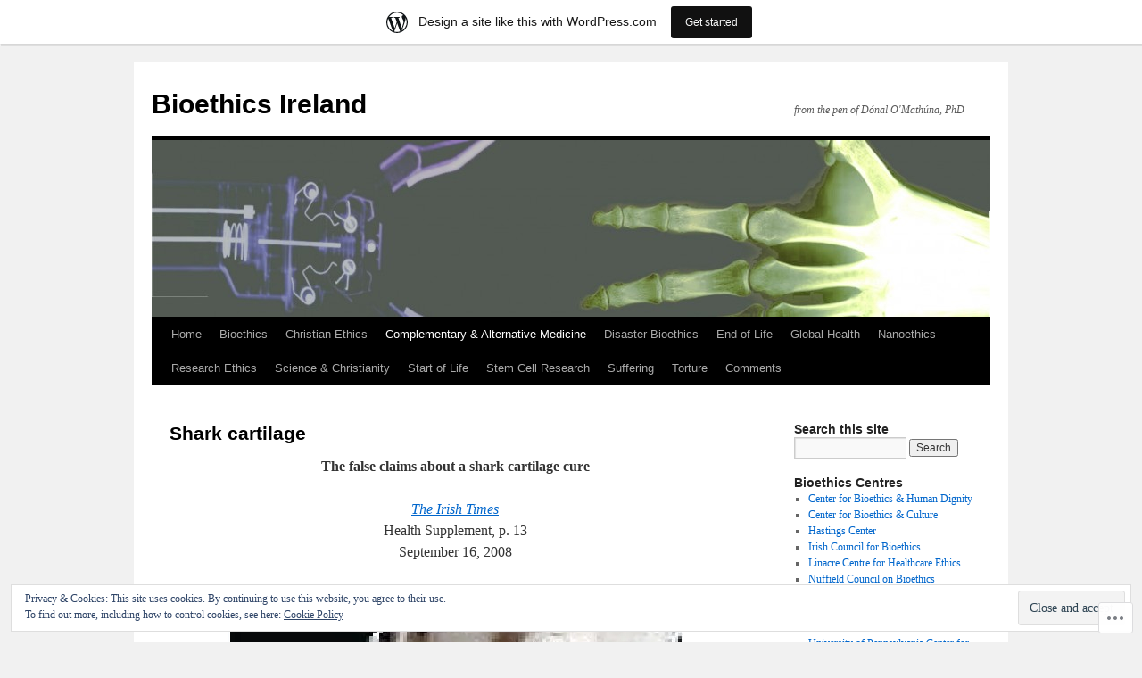

--- FILE ---
content_type: text/html; charset=UTF-8
request_url: https://bioethicsireland.ie/altmed/herbs/herbss/shark/
body_size: 28254
content:
<!DOCTYPE html>
<html lang="en">
<head>
<meta charset="UTF-8" />
<title>
Shark cartilage | Bioethics Ireland</title>
<link rel="profile" href="https://gmpg.org/xfn/11" />
<link rel="stylesheet" type="text/css" media="all" href="https://s0.wp.com/wp-content/themes/pub/twentyten/style.css?m=1659017451i&amp;ver=20190507" />
<link rel="pingback" href="https://bioethicsireland.ie/xmlrpc.php">
<meta name='robots' content='max-image-preview:large' />

<!-- Async WordPress.com Remote Login -->
<script id="wpcom_remote_login_js">
var wpcom_remote_login_extra_auth = '';
function wpcom_remote_login_remove_dom_node_id( element_id ) {
	var dom_node = document.getElementById( element_id );
	if ( dom_node ) { dom_node.parentNode.removeChild( dom_node ); }
}
function wpcom_remote_login_remove_dom_node_classes( class_name ) {
	var dom_nodes = document.querySelectorAll( '.' + class_name );
	for ( var i = 0; i < dom_nodes.length; i++ ) {
		dom_nodes[ i ].parentNode.removeChild( dom_nodes[ i ] );
	}
}
function wpcom_remote_login_final_cleanup() {
	wpcom_remote_login_remove_dom_node_classes( "wpcom_remote_login_msg" );
	wpcom_remote_login_remove_dom_node_id( "wpcom_remote_login_key" );
	wpcom_remote_login_remove_dom_node_id( "wpcom_remote_login_validate" );
	wpcom_remote_login_remove_dom_node_id( "wpcom_remote_login_js" );
	wpcom_remote_login_remove_dom_node_id( "wpcom_request_access_iframe" );
	wpcom_remote_login_remove_dom_node_id( "wpcom_request_access_styles" );
}

// Watch for messages back from the remote login
window.addEventListener( "message", function( e ) {
	if ( e.origin === "https://r-login.wordpress.com" ) {
		var data = {};
		try {
			data = JSON.parse( e.data );
		} catch( e ) {
			wpcom_remote_login_final_cleanup();
			return;
		}

		if ( data.msg === 'LOGIN' ) {
			// Clean up the login check iframe
			wpcom_remote_login_remove_dom_node_id( "wpcom_remote_login_key" );

			var id_regex = new RegExp( /^[0-9]+$/ );
			var token_regex = new RegExp( /^.*|.*|.*$/ );
			if (
				token_regex.test( data.token )
				&& id_regex.test( data.wpcomid )
			) {
				// We have everything we need to ask for a login
				var script = document.createElement( "script" );
				script.setAttribute( "id", "wpcom_remote_login_validate" );
				script.src = '/remote-login.php?wpcom_remote_login=validate'
					+ '&wpcomid=' + data.wpcomid
					+ '&token=' + encodeURIComponent( data.token )
					+ '&host=' + window.location.protocol
					+ '//' + window.location.hostname
					+ '&postid=76'
					+ '&is_singular=';
				document.body.appendChild( script );
			}

			return;
		}

		// Safari ITP, not logged in, so redirect
		if ( data.msg === 'LOGIN-REDIRECT' ) {
			window.location = 'https://wordpress.com/log-in?redirect_to=' + window.location.href;
			return;
		}

		// Safari ITP, storage access failed, remove the request
		if ( data.msg === 'LOGIN-REMOVE' ) {
			var css_zap = 'html { -webkit-transition: margin-top 1s; transition: margin-top 1s; } /* 9001 */ html { margin-top: 0 !important; } * html body { margin-top: 0 !important; } @media screen and ( max-width: 782px ) { html { margin-top: 0 !important; } * html body { margin-top: 0 !important; } }';
			var style_zap = document.createElement( 'style' );
			style_zap.type = 'text/css';
			style_zap.appendChild( document.createTextNode( css_zap ) );
			document.body.appendChild( style_zap );

			var e = document.getElementById( 'wpcom_request_access_iframe' );
			e.parentNode.removeChild( e );

			document.cookie = 'wordpress_com_login_access=denied; path=/; max-age=31536000';

			return;
		}

		// Safari ITP
		if ( data.msg === 'REQUEST_ACCESS' ) {
			console.log( 'request access: safari' );

			// Check ITP iframe enable/disable knob
			if ( wpcom_remote_login_extra_auth !== 'safari_itp_iframe' ) {
				return;
			}

			// If we are in a "private window" there is no ITP.
			var private_window = false;
			try {
				var opendb = window.openDatabase( null, null, null, null );
			} catch( e ) {
				private_window = true;
			}

			if ( private_window ) {
				console.log( 'private window' );
				return;
			}

			var iframe = document.createElement( 'iframe' );
			iframe.id = 'wpcom_request_access_iframe';
			iframe.setAttribute( 'scrolling', 'no' );
			iframe.setAttribute( 'sandbox', 'allow-storage-access-by-user-activation allow-scripts allow-same-origin allow-top-navigation-by-user-activation' );
			iframe.src = 'https://r-login.wordpress.com/remote-login.php?wpcom_remote_login=request_access&origin=' + encodeURIComponent( data.origin ) + '&wpcomid=' + encodeURIComponent( data.wpcomid );

			var css = 'html { -webkit-transition: margin-top 1s; transition: margin-top 1s; } /* 9001 */ html { margin-top: 46px !important; } * html body { margin-top: 46px !important; } @media screen and ( max-width: 660px ) { html { margin-top: 71px !important; } * html body { margin-top: 71px !important; } #wpcom_request_access_iframe { display: block; height: 71px !important; } } #wpcom_request_access_iframe { border: 0px; height: 46px; position: fixed; top: 0; left: 0; width: 100%; min-width: 100%; z-index: 99999; background: #23282d; } ';

			var style = document.createElement( 'style' );
			style.type = 'text/css';
			style.id = 'wpcom_request_access_styles';
			style.appendChild( document.createTextNode( css ) );
			document.body.appendChild( style );

			document.body.appendChild( iframe );
		}

		if ( data.msg === 'DONE' ) {
			wpcom_remote_login_final_cleanup();
		}
	}
}, false );

// Inject the remote login iframe after the page has had a chance to load
// more critical resources
window.addEventListener( "DOMContentLoaded", function( e ) {
	var iframe = document.createElement( "iframe" );
	iframe.style.display = "none";
	iframe.setAttribute( "scrolling", "no" );
	iframe.setAttribute( "id", "wpcom_remote_login_key" );
	iframe.src = "https://r-login.wordpress.com/remote-login.php"
		+ "?wpcom_remote_login=key"
		+ "&origin=aHR0cHM6Ly9iaW9ldGhpY3NpcmVsYW5kLmll"
		+ "&wpcomid=3450080"
		+ "&time=" + Math.floor( Date.now() / 1000 );
	document.body.appendChild( iframe );
}, false );
</script>
<link rel='dns-prefetch' href='//s0.wp.com' />
<link rel="alternate" type="application/rss+xml" title="Bioethics Ireland &raquo; Feed" href="https://bioethicsireland.ie/feed/" />
<link rel="alternate" type="application/rss+xml" title="Bioethics Ireland &raquo; Comments Feed" href="https://bioethicsireland.ie/comments/feed/" />
	<script type="text/javascript">
		/* <![CDATA[ */
		function addLoadEvent(func) {
			var oldonload = window.onload;
			if (typeof window.onload != 'function') {
				window.onload = func;
			} else {
				window.onload = function () {
					oldonload();
					func();
				}
			}
		}
		/* ]]> */
	</script>
	<link crossorigin='anonymous' rel='stylesheet' id='all-css-0-1' href='/_static/??-eJxtjEsOwjAMRC9EMBUoiAXiLG6wojTOR7WjiNuTdoGEYDkz7w30alzJSlkhNVO5+ZAFenh6UgFqYy0xkGHsoJQqo5KA6Ivp6EQO8P+AQxzYQlrRRbOnH3zm4j9CwjWShuzNjCsM9LvZ5Ee6T1c72cvpZs/LG8VZRLg=&cssminify=yes' type='text/css' media='all' />
<style id='wp-emoji-styles-inline-css'>

	img.wp-smiley, img.emoji {
		display: inline !important;
		border: none !important;
		box-shadow: none !important;
		height: 1em !important;
		width: 1em !important;
		margin: 0 0.07em !important;
		vertical-align: -0.1em !important;
		background: none !important;
		padding: 0 !important;
	}
/*# sourceURL=wp-emoji-styles-inline-css */
</style>
<link crossorigin='anonymous' rel='stylesheet' id='all-css-2-1' href='/wp-content/plugins/gutenberg-core/v22.2.0/build/styles/block-library/style.css?m=1764855221i&cssminify=yes' type='text/css' media='all' />
<style id='wp-block-library-inline-css'>
.has-text-align-justify {
	text-align:justify;
}
.has-text-align-justify{text-align:justify;}

/*# sourceURL=wp-block-library-inline-css */
</style><style id='global-styles-inline-css'>
:root{--wp--preset--aspect-ratio--square: 1;--wp--preset--aspect-ratio--4-3: 4/3;--wp--preset--aspect-ratio--3-4: 3/4;--wp--preset--aspect-ratio--3-2: 3/2;--wp--preset--aspect-ratio--2-3: 2/3;--wp--preset--aspect-ratio--16-9: 16/9;--wp--preset--aspect-ratio--9-16: 9/16;--wp--preset--color--black: #000;--wp--preset--color--cyan-bluish-gray: #abb8c3;--wp--preset--color--white: #fff;--wp--preset--color--pale-pink: #f78da7;--wp--preset--color--vivid-red: #cf2e2e;--wp--preset--color--luminous-vivid-orange: #ff6900;--wp--preset--color--luminous-vivid-amber: #fcb900;--wp--preset--color--light-green-cyan: #7bdcb5;--wp--preset--color--vivid-green-cyan: #00d084;--wp--preset--color--pale-cyan-blue: #8ed1fc;--wp--preset--color--vivid-cyan-blue: #0693e3;--wp--preset--color--vivid-purple: #9b51e0;--wp--preset--color--blue: #0066cc;--wp--preset--color--medium-gray: #666;--wp--preset--color--light-gray: #f1f1f1;--wp--preset--gradient--vivid-cyan-blue-to-vivid-purple: linear-gradient(135deg,rgb(6,147,227) 0%,rgb(155,81,224) 100%);--wp--preset--gradient--light-green-cyan-to-vivid-green-cyan: linear-gradient(135deg,rgb(122,220,180) 0%,rgb(0,208,130) 100%);--wp--preset--gradient--luminous-vivid-amber-to-luminous-vivid-orange: linear-gradient(135deg,rgb(252,185,0) 0%,rgb(255,105,0) 100%);--wp--preset--gradient--luminous-vivid-orange-to-vivid-red: linear-gradient(135deg,rgb(255,105,0) 0%,rgb(207,46,46) 100%);--wp--preset--gradient--very-light-gray-to-cyan-bluish-gray: linear-gradient(135deg,rgb(238,238,238) 0%,rgb(169,184,195) 100%);--wp--preset--gradient--cool-to-warm-spectrum: linear-gradient(135deg,rgb(74,234,220) 0%,rgb(151,120,209) 20%,rgb(207,42,186) 40%,rgb(238,44,130) 60%,rgb(251,105,98) 80%,rgb(254,248,76) 100%);--wp--preset--gradient--blush-light-purple: linear-gradient(135deg,rgb(255,206,236) 0%,rgb(152,150,240) 100%);--wp--preset--gradient--blush-bordeaux: linear-gradient(135deg,rgb(254,205,165) 0%,rgb(254,45,45) 50%,rgb(107,0,62) 100%);--wp--preset--gradient--luminous-dusk: linear-gradient(135deg,rgb(255,203,112) 0%,rgb(199,81,192) 50%,rgb(65,88,208) 100%);--wp--preset--gradient--pale-ocean: linear-gradient(135deg,rgb(255,245,203) 0%,rgb(182,227,212) 50%,rgb(51,167,181) 100%);--wp--preset--gradient--electric-grass: linear-gradient(135deg,rgb(202,248,128) 0%,rgb(113,206,126) 100%);--wp--preset--gradient--midnight: linear-gradient(135deg,rgb(2,3,129) 0%,rgb(40,116,252) 100%);--wp--preset--font-size--small: 13px;--wp--preset--font-size--medium: 20px;--wp--preset--font-size--large: 36px;--wp--preset--font-size--x-large: 42px;--wp--preset--font-family--albert-sans: 'Albert Sans', sans-serif;--wp--preset--font-family--alegreya: Alegreya, serif;--wp--preset--font-family--arvo: Arvo, serif;--wp--preset--font-family--bodoni-moda: 'Bodoni Moda', serif;--wp--preset--font-family--bricolage-grotesque: 'Bricolage Grotesque', sans-serif;--wp--preset--font-family--cabin: Cabin, sans-serif;--wp--preset--font-family--chivo: Chivo, sans-serif;--wp--preset--font-family--commissioner: Commissioner, sans-serif;--wp--preset--font-family--cormorant: Cormorant, serif;--wp--preset--font-family--courier-prime: 'Courier Prime', monospace;--wp--preset--font-family--crimson-pro: 'Crimson Pro', serif;--wp--preset--font-family--dm-mono: 'DM Mono', monospace;--wp--preset--font-family--dm-sans: 'DM Sans', sans-serif;--wp--preset--font-family--dm-serif-display: 'DM Serif Display', serif;--wp--preset--font-family--domine: Domine, serif;--wp--preset--font-family--eb-garamond: 'EB Garamond', serif;--wp--preset--font-family--epilogue: Epilogue, sans-serif;--wp--preset--font-family--fahkwang: Fahkwang, sans-serif;--wp--preset--font-family--figtree: Figtree, sans-serif;--wp--preset--font-family--fira-sans: 'Fira Sans', sans-serif;--wp--preset--font-family--fjalla-one: 'Fjalla One', sans-serif;--wp--preset--font-family--fraunces: Fraunces, serif;--wp--preset--font-family--gabarito: Gabarito, system-ui;--wp--preset--font-family--ibm-plex-mono: 'IBM Plex Mono', monospace;--wp--preset--font-family--ibm-plex-sans: 'IBM Plex Sans', sans-serif;--wp--preset--font-family--ibarra-real-nova: 'Ibarra Real Nova', serif;--wp--preset--font-family--instrument-serif: 'Instrument Serif', serif;--wp--preset--font-family--inter: Inter, sans-serif;--wp--preset--font-family--josefin-sans: 'Josefin Sans', sans-serif;--wp--preset--font-family--jost: Jost, sans-serif;--wp--preset--font-family--libre-baskerville: 'Libre Baskerville', serif;--wp--preset--font-family--libre-franklin: 'Libre Franklin', sans-serif;--wp--preset--font-family--literata: Literata, serif;--wp--preset--font-family--lora: Lora, serif;--wp--preset--font-family--merriweather: Merriweather, serif;--wp--preset--font-family--montserrat: Montserrat, sans-serif;--wp--preset--font-family--newsreader: Newsreader, serif;--wp--preset--font-family--noto-sans-mono: 'Noto Sans Mono', sans-serif;--wp--preset--font-family--nunito: Nunito, sans-serif;--wp--preset--font-family--open-sans: 'Open Sans', sans-serif;--wp--preset--font-family--overpass: Overpass, sans-serif;--wp--preset--font-family--pt-serif: 'PT Serif', serif;--wp--preset--font-family--petrona: Petrona, serif;--wp--preset--font-family--piazzolla: Piazzolla, serif;--wp--preset--font-family--playfair-display: 'Playfair Display', serif;--wp--preset--font-family--plus-jakarta-sans: 'Plus Jakarta Sans', sans-serif;--wp--preset--font-family--poppins: Poppins, sans-serif;--wp--preset--font-family--raleway: Raleway, sans-serif;--wp--preset--font-family--roboto: Roboto, sans-serif;--wp--preset--font-family--roboto-slab: 'Roboto Slab', serif;--wp--preset--font-family--rubik: Rubik, sans-serif;--wp--preset--font-family--rufina: Rufina, serif;--wp--preset--font-family--sora: Sora, sans-serif;--wp--preset--font-family--source-sans-3: 'Source Sans 3', sans-serif;--wp--preset--font-family--source-serif-4: 'Source Serif 4', serif;--wp--preset--font-family--space-mono: 'Space Mono', monospace;--wp--preset--font-family--syne: Syne, sans-serif;--wp--preset--font-family--texturina: Texturina, serif;--wp--preset--font-family--urbanist: Urbanist, sans-serif;--wp--preset--font-family--work-sans: 'Work Sans', sans-serif;--wp--preset--spacing--20: 0.44rem;--wp--preset--spacing--30: 0.67rem;--wp--preset--spacing--40: 1rem;--wp--preset--spacing--50: 1.5rem;--wp--preset--spacing--60: 2.25rem;--wp--preset--spacing--70: 3.38rem;--wp--preset--spacing--80: 5.06rem;--wp--preset--shadow--natural: 6px 6px 9px rgba(0, 0, 0, 0.2);--wp--preset--shadow--deep: 12px 12px 50px rgba(0, 0, 0, 0.4);--wp--preset--shadow--sharp: 6px 6px 0px rgba(0, 0, 0, 0.2);--wp--preset--shadow--outlined: 6px 6px 0px -3px rgb(255, 255, 255), 6px 6px rgb(0, 0, 0);--wp--preset--shadow--crisp: 6px 6px 0px rgb(0, 0, 0);}:where(.is-layout-flex){gap: 0.5em;}:where(.is-layout-grid){gap: 0.5em;}body .is-layout-flex{display: flex;}.is-layout-flex{flex-wrap: wrap;align-items: center;}.is-layout-flex > :is(*, div){margin: 0;}body .is-layout-grid{display: grid;}.is-layout-grid > :is(*, div){margin: 0;}:where(.wp-block-columns.is-layout-flex){gap: 2em;}:where(.wp-block-columns.is-layout-grid){gap: 2em;}:where(.wp-block-post-template.is-layout-flex){gap: 1.25em;}:where(.wp-block-post-template.is-layout-grid){gap: 1.25em;}.has-black-color{color: var(--wp--preset--color--black) !important;}.has-cyan-bluish-gray-color{color: var(--wp--preset--color--cyan-bluish-gray) !important;}.has-white-color{color: var(--wp--preset--color--white) !important;}.has-pale-pink-color{color: var(--wp--preset--color--pale-pink) !important;}.has-vivid-red-color{color: var(--wp--preset--color--vivid-red) !important;}.has-luminous-vivid-orange-color{color: var(--wp--preset--color--luminous-vivid-orange) !important;}.has-luminous-vivid-amber-color{color: var(--wp--preset--color--luminous-vivid-amber) !important;}.has-light-green-cyan-color{color: var(--wp--preset--color--light-green-cyan) !important;}.has-vivid-green-cyan-color{color: var(--wp--preset--color--vivid-green-cyan) !important;}.has-pale-cyan-blue-color{color: var(--wp--preset--color--pale-cyan-blue) !important;}.has-vivid-cyan-blue-color{color: var(--wp--preset--color--vivid-cyan-blue) !important;}.has-vivid-purple-color{color: var(--wp--preset--color--vivid-purple) !important;}.has-black-background-color{background-color: var(--wp--preset--color--black) !important;}.has-cyan-bluish-gray-background-color{background-color: var(--wp--preset--color--cyan-bluish-gray) !important;}.has-white-background-color{background-color: var(--wp--preset--color--white) !important;}.has-pale-pink-background-color{background-color: var(--wp--preset--color--pale-pink) !important;}.has-vivid-red-background-color{background-color: var(--wp--preset--color--vivid-red) !important;}.has-luminous-vivid-orange-background-color{background-color: var(--wp--preset--color--luminous-vivid-orange) !important;}.has-luminous-vivid-amber-background-color{background-color: var(--wp--preset--color--luminous-vivid-amber) !important;}.has-light-green-cyan-background-color{background-color: var(--wp--preset--color--light-green-cyan) !important;}.has-vivid-green-cyan-background-color{background-color: var(--wp--preset--color--vivid-green-cyan) !important;}.has-pale-cyan-blue-background-color{background-color: var(--wp--preset--color--pale-cyan-blue) !important;}.has-vivid-cyan-blue-background-color{background-color: var(--wp--preset--color--vivid-cyan-blue) !important;}.has-vivid-purple-background-color{background-color: var(--wp--preset--color--vivid-purple) !important;}.has-black-border-color{border-color: var(--wp--preset--color--black) !important;}.has-cyan-bluish-gray-border-color{border-color: var(--wp--preset--color--cyan-bluish-gray) !important;}.has-white-border-color{border-color: var(--wp--preset--color--white) !important;}.has-pale-pink-border-color{border-color: var(--wp--preset--color--pale-pink) !important;}.has-vivid-red-border-color{border-color: var(--wp--preset--color--vivid-red) !important;}.has-luminous-vivid-orange-border-color{border-color: var(--wp--preset--color--luminous-vivid-orange) !important;}.has-luminous-vivid-amber-border-color{border-color: var(--wp--preset--color--luminous-vivid-amber) !important;}.has-light-green-cyan-border-color{border-color: var(--wp--preset--color--light-green-cyan) !important;}.has-vivid-green-cyan-border-color{border-color: var(--wp--preset--color--vivid-green-cyan) !important;}.has-pale-cyan-blue-border-color{border-color: var(--wp--preset--color--pale-cyan-blue) !important;}.has-vivid-cyan-blue-border-color{border-color: var(--wp--preset--color--vivid-cyan-blue) !important;}.has-vivid-purple-border-color{border-color: var(--wp--preset--color--vivid-purple) !important;}.has-vivid-cyan-blue-to-vivid-purple-gradient-background{background: var(--wp--preset--gradient--vivid-cyan-blue-to-vivid-purple) !important;}.has-light-green-cyan-to-vivid-green-cyan-gradient-background{background: var(--wp--preset--gradient--light-green-cyan-to-vivid-green-cyan) !important;}.has-luminous-vivid-amber-to-luminous-vivid-orange-gradient-background{background: var(--wp--preset--gradient--luminous-vivid-amber-to-luminous-vivid-orange) !important;}.has-luminous-vivid-orange-to-vivid-red-gradient-background{background: var(--wp--preset--gradient--luminous-vivid-orange-to-vivid-red) !important;}.has-very-light-gray-to-cyan-bluish-gray-gradient-background{background: var(--wp--preset--gradient--very-light-gray-to-cyan-bluish-gray) !important;}.has-cool-to-warm-spectrum-gradient-background{background: var(--wp--preset--gradient--cool-to-warm-spectrum) !important;}.has-blush-light-purple-gradient-background{background: var(--wp--preset--gradient--blush-light-purple) !important;}.has-blush-bordeaux-gradient-background{background: var(--wp--preset--gradient--blush-bordeaux) !important;}.has-luminous-dusk-gradient-background{background: var(--wp--preset--gradient--luminous-dusk) !important;}.has-pale-ocean-gradient-background{background: var(--wp--preset--gradient--pale-ocean) !important;}.has-electric-grass-gradient-background{background: var(--wp--preset--gradient--electric-grass) !important;}.has-midnight-gradient-background{background: var(--wp--preset--gradient--midnight) !important;}.has-small-font-size{font-size: var(--wp--preset--font-size--small) !important;}.has-medium-font-size{font-size: var(--wp--preset--font-size--medium) !important;}.has-large-font-size{font-size: var(--wp--preset--font-size--large) !important;}.has-x-large-font-size{font-size: var(--wp--preset--font-size--x-large) !important;}.has-albert-sans-font-family{font-family: var(--wp--preset--font-family--albert-sans) !important;}.has-alegreya-font-family{font-family: var(--wp--preset--font-family--alegreya) !important;}.has-arvo-font-family{font-family: var(--wp--preset--font-family--arvo) !important;}.has-bodoni-moda-font-family{font-family: var(--wp--preset--font-family--bodoni-moda) !important;}.has-bricolage-grotesque-font-family{font-family: var(--wp--preset--font-family--bricolage-grotesque) !important;}.has-cabin-font-family{font-family: var(--wp--preset--font-family--cabin) !important;}.has-chivo-font-family{font-family: var(--wp--preset--font-family--chivo) !important;}.has-commissioner-font-family{font-family: var(--wp--preset--font-family--commissioner) !important;}.has-cormorant-font-family{font-family: var(--wp--preset--font-family--cormorant) !important;}.has-courier-prime-font-family{font-family: var(--wp--preset--font-family--courier-prime) !important;}.has-crimson-pro-font-family{font-family: var(--wp--preset--font-family--crimson-pro) !important;}.has-dm-mono-font-family{font-family: var(--wp--preset--font-family--dm-mono) !important;}.has-dm-sans-font-family{font-family: var(--wp--preset--font-family--dm-sans) !important;}.has-dm-serif-display-font-family{font-family: var(--wp--preset--font-family--dm-serif-display) !important;}.has-domine-font-family{font-family: var(--wp--preset--font-family--domine) !important;}.has-eb-garamond-font-family{font-family: var(--wp--preset--font-family--eb-garamond) !important;}.has-epilogue-font-family{font-family: var(--wp--preset--font-family--epilogue) !important;}.has-fahkwang-font-family{font-family: var(--wp--preset--font-family--fahkwang) !important;}.has-figtree-font-family{font-family: var(--wp--preset--font-family--figtree) !important;}.has-fira-sans-font-family{font-family: var(--wp--preset--font-family--fira-sans) !important;}.has-fjalla-one-font-family{font-family: var(--wp--preset--font-family--fjalla-one) !important;}.has-fraunces-font-family{font-family: var(--wp--preset--font-family--fraunces) !important;}.has-gabarito-font-family{font-family: var(--wp--preset--font-family--gabarito) !important;}.has-ibm-plex-mono-font-family{font-family: var(--wp--preset--font-family--ibm-plex-mono) !important;}.has-ibm-plex-sans-font-family{font-family: var(--wp--preset--font-family--ibm-plex-sans) !important;}.has-ibarra-real-nova-font-family{font-family: var(--wp--preset--font-family--ibarra-real-nova) !important;}.has-instrument-serif-font-family{font-family: var(--wp--preset--font-family--instrument-serif) !important;}.has-inter-font-family{font-family: var(--wp--preset--font-family--inter) !important;}.has-josefin-sans-font-family{font-family: var(--wp--preset--font-family--josefin-sans) !important;}.has-jost-font-family{font-family: var(--wp--preset--font-family--jost) !important;}.has-libre-baskerville-font-family{font-family: var(--wp--preset--font-family--libre-baskerville) !important;}.has-libre-franklin-font-family{font-family: var(--wp--preset--font-family--libre-franklin) !important;}.has-literata-font-family{font-family: var(--wp--preset--font-family--literata) !important;}.has-lora-font-family{font-family: var(--wp--preset--font-family--lora) !important;}.has-merriweather-font-family{font-family: var(--wp--preset--font-family--merriweather) !important;}.has-montserrat-font-family{font-family: var(--wp--preset--font-family--montserrat) !important;}.has-newsreader-font-family{font-family: var(--wp--preset--font-family--newsreader) !important;}.has-noto-sans-mono-font-family{font-family: var(--wp--preset--font-family--noto-sans-mono) !important;}.has-nunito-font-family{font-family: var(--wp--preset--font-family--nunito) !important;}.has-open-sans-font-family{font-family: var(--wp--preset--font-family--open-sans) !important;}.has-overpass-font-family{font-family: var(--wp--preset--font-family--overpass) !important;}.has-pt-serif-font-family{font-family: var(--wp--preset--font-family--pt-serif) !important;}.has-petrona-font-family{font-family: var(--wp--preset--font-family--petrona) !important;}.has-piazzolla-font-family{font-family: var(--wp--preset--font-family--piazzolla) !important;}.has-playfair-display-font-family{font-family: var(--wp--preset--font-family--playfair-display) !important;}.has-plus-jakarta-sans-font-family{font-family: var(--wp--preset--font-family--plus-jakarta-sans) !important;}.has-poppins-font-family{font-family: var(--wp--preset--font-family--poppins) !important;}.has-raleway-font-family{font-family: var(--wp--preset--font-family--raleway) !important;}.has-roboto-font-family{font-family: var(--wp--preset--font-family--roboto) !important;}.has-roboto-slab-font-family{font-family: var(--wp--preset--font-family--roboto-slab) !important;}.has-rubik-font-family{font-family: var(--wp--preset--font-family--rubik) !important;}.has-rufina-font-family{font-family: var(--wp--preset--font-family--rufina) !important;}.has-sora-font-family{font-family: var(--wp--preset--font-family--sora) !important;}.has-source-sans-3-font-family{font-family: var(--wp--preset--font-family--source-sans-3) !important;}.has-source-serif-4-font-family{font-family: var(--wp--preset--font-family--source-serif-4) !important;}.has-space-mono-font-family{font-family: var(--wp--preset--font-family--space-mono) !important;}.has-syne-font-family{font-family: var(--wp--preset--font-family--syne) !important;}.has-texturina-font-family{font-family: var(--wp--preset--font-family--texturina) !important;}.has-urbanist-font-family{font-family: var(--wp--preset--font-family--urbanist) !important;}.has-work-sans-font-family{font-family: var(--wp--preset--font-family--work-sans) !important;}
/*# sourceURL=global-styles-inline-css */
</style>

<style id='classic-theme-styles-inline-css'>
/*! This file is auto-generated */
.wp-block-button__link{color:#fff;background-color:#32373c;border-radius:9999px;box-shadow:none;text-decoration:none;padding:calc(.667em + 2px) calc(1.333em + 2px);font-size:1.125em}.wp-block-file__button{background:#32373c;color:#fff;text-decoration:none}
/*# sourceURL=/wp-includes/css/classic-themes.min.css */
</style>
<link crossorigin='anonymous' rel='stylesheet' id='all-css-4-1' href='/_static/??-eJyNj90KwjAMhV/IWAdO3IX4LF0Xa7V/NClzb2+ciIgyvAnJ4Xw5iRozmBQZI6tQIftqXSRlUkHRQ9asxBFwcBo9BrGtDdFK/cZGN1hkwenVA+NtGckSA32fCxKB1OBqAD5LFn1xT1nl2iseRZhEVb1P5vqnl3jyCHPm0lEFZamV1s6vvMclyGICOUWzS/FjgJPXrjzQYzg0u2azbbt2313uyquPEw==&cssminify=yes' type='text/css' media='all' />
<style id='jetpack-global-styles-frontend-style-inline-css'>
:root { --font-headings: unset; --font-base: unset; --font-headings-default: -apple-system,BlinkMacSystemFont,"Segoe UI",Roboto,Oxygen-Sans,Ubuntu,Cantarell,"Helvetica Neue",sans-serif; --font-base-default: -apple-system,BlinkMacSystemFont,"Segoe UI",Roboto,Oxygen-Sans,Ubuntu,Cantarell,"Helvetica Neue",sans-serif;}
/*# sourceURL=jetpack-global-styles-frontend-style-inline-css */
</style>
<link crossorigin='anonymous' rel='stylesheet' id='all-css-6-1' href='/_static/??-eJyNjcsKAjEMRX/IGtQZBxfip0hMS9sxTYppGfx7H7gRN+7ugcs5sFRHKi1Ig9Jd5R6zGMyhVaTrh8G6QFHfORhYwlvw6P39PbPENZmt4G/ROQuBKWVkxxrVvuBH1lIoz2waILJekF+HUzlupnG3nQ77YZwfuRJIaQ==&cssminify=yes' type='text/css' media='all' />
<script type="text/javascript" id="wpcom-actionbar-placeholder-js-extra">
/* <![CDATA[ */
var actionbardata = {"siteID":"3450080","postID":"76","siteURL":"https://bioethicsireland.ie","xhrURL":"https://bioethicsireland.ie/wp-admin/admin-ajax.php","nonce":"0b2adfe689","isLoggedIn":"","statusMessage":"","subsEmailDefault":"instantly","proxyScriptUrl":"https://s0.wp.com/wp-content/js/wpcom-proxy-request.js?m=1513050504i&amp;ver=20211021","shortlink":"https://wp.me/Petws-1e","i18n":{"followedText":"New posts from this site will now appear in your \u003Ca href=\"https://wordpress.com/reader\"\u003EReader\u003C/a\u003E","foldBar":"Collapse this bar","unfoldBar":"Expand this bar","shortLinkCopied":"Shortlink copied to clipboard."}};
//# sourceURL=wpcom-actionbar-placeholder-js-extra
/* ]]> */
</script>
<script type="text/javascript" id="jetpack-mu-wpcom-settings-js-before">
/* <![CDATA[ */
var JETPACK_MU_WPCOM_SETTINGS = {"assetsUrl":"https://s0.wp.com/wp-content/mu-plugins/jetpack-mu-wpcom-plugin/sun/jetpack_vendor/automattic/jetpack-mu-wpcom/src/build/"};
//# sourceURL=jetpack-mu-wpcom-settings-js-before
/* ]]> */
</script>
<script crossorigin='anonymous' type='text/javascript'  src='/_static/??/wp-content/js/rlt-proxy.js,/wp-content/blog-plugins/wordads-classes/js/cmp/v2/cmp-non-gdpr.js?m=1720530689j'></script>
<script type="text/javascript" id="rlt-proxy-js-after">
/* <![CDATA[ */
	rltInitialize( {"token":null,"iframeOrigins":["https:\/\/widgets.wp.com"]} );
//# sourceURL=rlt-proxy-js-after
/* ]]> */
</script>
<link rel="EditURI" type="application/rsd+xml" title="RSD" href="https://bioethicsireland.wordpress.com/xmlrpc.php?rsd" />
<meta name="generator" content="WordPress.com" />
<link rel="canonical" href="https://bioethicsireland.ie/altmed/herbs/herbss/shark/" />
<link rel='shortlink' href='https://wp.me/Petws-1e' />
<link rel="alternate" type="application/json+oembed" href="https://public-api.wordpress.com/oembed/?format=json&amp;url=https%3A%2F%2Fbioethicsireland.ie%2Faltmed%2Fherbs%2Fherbss%2Fshark%2F&amp;for=wpcom-auto-discovery" /><link rel="alternate" type="application/xml+oembed" href="https://public-api.wordpress.com/oembed/?format=xml&amp;url=https%3A%2F%2Fbioethicsireland.ie%2Faltmed%2Fherbs%2Fherbss%2Fshark%2F&amp;for=wpcom-auto-discovery" />
<!-- Jetpack Open Graph Tags -->
<meta property="og:type" content="article" />
<meta property="og:title" content="Shark cartilage" />
<meta property="og:url" content="https://bioethicsireland.ie/altmed/herbs/herbss/shark/" />
<meta property="og:description" content="The false claims about a shark cartilage cure The Irish Times Health Supplement, p. 13 September 16, 2008 DOES IT WORK? While sharks have a skeleton composed mostly of cartilage, they do get cancer…" />
<meta property="article:published_time" content="2009-09-14T19:51:17+00:00" />
<meta property="article:modified_time" content="2011-09-03T11:06:14+00:00" />
<meta property="og:site_name" content="Bioethics Ireland" />
<meta property="og:image" content="https://bioethicsireland.wordpress.com/files/2009/09/shark.jpg" />
<meta property="og:image:width" content="250" />
<meta property="og:image:height" content="100" />
<meta property="og:image:alt" content="shark" />
<meta property="og:locale" content="en_US" />
<meta property="article:publisher" content="https://www.facebook.com/WordPresscom" />
<meta name="twitter:text:title" content="Shark cartilage" />
<meta name="twitter:image" content="https://bioethicsireland.wordpress.com/files/2009/09/shark.jpg?w=144" />
<meta name="twitter:image:alt" content="shark" />
<meta name="twitter:card" content="summary" />

<!-- End Jetpack Open Graph Tags -->
<link rel="shortcut icon" type="image/x-icon" href="https://secure.gravatar.com/blavatar/2fc9c0b66a27e4e968ea0c005c51d767105968c27b39a0df87a4c8e6719bae50?s=32" sizes="16x16" />
<link rel="icon" type="image/x-icon" href="https://secure.gravatar.com/blavatar/2fc9c0b66a27e4e968ea0c005c51d767105968c27b39a0df87a4c8e6719bae50?s=32" sizes="16x16" />
<link rel="apple-touch-icon" href="https://secure.gravatar.com/blavatar/2fc9c0b66a27e4e968ea0c005c51d767105968c27b39a0df87a4c8e6719bae50?s=114" />
<link rel='openid.server' href='https://bioethicsireland.ie/?openidserver=1' />
<link rel='openid.delegate' href='https://bioethicsireland.ie/' />
<link rel="search" type="application/opensearchdescription+xml" href="https://bioethicsireland.ie/osd.xml" title="Bioethics Ireland" />
<link rel="search" type="application/opensearchdescription+xml" href="https://s1.wp.com/opensearch.xml" title="WordPress.com" />
<meta name="description" content="The false claims about a shark cartilage cure The Irish Times Health Supplement, p. 13 September 16, 2008 DOES IT WORK? While sharks have a skeleton composed mostly of cartilage, they do get cancer, writes Dónal O&#039;Mathúna  SHARK CARTILAGE drew much public attention after Dr William Lane published a book in 1992 called Sharks Don&#039;t&hellip;" />
		<script type="text/javascript">

			window.doNotSellCallback = function() {

				var linkElements = [
					'a[href="https://wordpress.com/?ref=footer_blog"]',
					'a[href="https://wordpress.com/?ref=footer_website"]',
					'a[href="https://wordpress.com/?ref=vertical_footer"]',
					'a[href^="https://wordpress.com/?ref=footer_segment_"]',
				].join(',');

				var dnsLink = document.createElement( 'a' );
				dnsLink.href = 'https://wordpress.com/advertising-program-optout/';
				dnsLink.classList.add( 'do-not-sell-link' );
				dnsLink.rel = 'nofollow';
				dnsLink.style.marginLeft = '0.5em';
				dnsLink.textContent = 'Do Not Sell or Share My Personal Information';

				var creditLinks = document.querySelectorAll( linkElements );

				if ( 0 === creditLinks.length ) {
					return false;
				}

				Array.prototype.forEach.call( creditLinks, function( el ) {
					el.insertAdjacentElement( 'afterend', dnsLink );
				});

				return true;
			};

		</script>
		<script type="text/javascript">
	window.google_analytics_uacct = "UA-52447-2";
</script>

<script type="text/javascript">
	var _gaq = _gaq || [];
	_gaq.push(['_setAccount', 'UA-52447-2']);
	_gaq.push(['_gat._anonymizeIp']);
	_gaq.push(['_setDomainName', 'none']);
	_gaq.push(['_setAllowLinker', true]);
	_gaq.push(['_initData']);
	_gaq.push(['_trackPageview']);

	(function() {
		var ga = document.createElement('script'); ga.type = 'text/javascript'; ga.async = true;
		ga.src = ('https:' == document.location.protocol ? 'https://ssl' : 'http://www') + '.google-analytics.com/ga.js';
		(document.getElementsByTagName('head')[0] || document.getElementsByTagName('body')[0]).appendChild(ga);
	})();
</script>
<link crossorigin='anonymous' rel='stylesheet' id='all-css-0-3' href='/_static/??-eJyNjM0KgzAQBl9I/ag/lR6KjyK6LhJNNsHN4uuXQuvZ4wzD4EwlRcksGcHK5G11otg4p4n2H0NNMDohzD7SrtDTJT4qUi1wexDiYp4VNB3RlP3V/MX3N4T3o++aun892277AK5vOq4=&cssminify=yes' type='text/css' media='all' />
</head>

<body class="wp-singular page-template-default page page-id-76 page-child parent-pageid-686 wp-theme-pubtwentyten customizer-styles-applied single-author jetpack-reblog-enabled has-marketing-bar has-marketing-bar-theme-twenty-ten">
<div id="wrapper" class="hfeed">
	<div id="header">
		<div id="masthead">
			<div id="branding" role="banner">
								<div id="site-title">
					<span>
						<a href="https://bioethicsireland.ie/" title="Bioethics Ireland" rel="home">Bioethics Ireland</a>
					</span>
				</div>
				<div id="site-description">from the pen of Dónal O&#039;Mathúna, PhD</div>

									<a class="home-link" href="https://bioethicsireland.ie/" title="Bioethics Ireland" rel="home">
						<img src="https://bioethicsireland.ie/wp-content/uploads/2011/02/cropped-robot_hand.jpg" width="940" height="198" alt="" />
					</a>
								</div><!-- #branding -->

			<div id="access" role="navigation">
								<div class="skip-link screen-reader-text"><a href="#content" title="Skip to content">Skip to content</a></div>
				<div class="menu"><ul>
<li ><a href="https://bioethicsireland.ie/">Home</a></li><li class="page_item page-item-11"><a href="https://bioethicsireland.ie/bioethics/">Bioethics</a></li>
<li class="page_item page-item-555 page_item_has_children"><a href="https://bioethicsireland.ie/bible/">Christian Ethics</a>
<ul class='children'>
	<li class="page_item page-item-1061 page_item_has_children"><a href="https://bioethicsireland.ie/bible/bibeth/">The Bible &amp;&nbsp;Ethics</a>
	<ul class='children'>
		<li class="page_item page-item-564 page_item_has_children"><a href="https://bioethicsireland.ie/bible/bibeth/january/">January</a>
		<ul class='children'>
			<li class="page_item page-item-1234"><a href="https://bioethicsireland.ie/bible/bibeth/january/jan5/">January 5</a></li>
			<li class="page_item page-item-571"><a href="https://bioethicsireland.ie/bible/bibeth/january/jan6/">January 6</a></li>
			<li class="page_item page-item-1518"><a href="https://bioethicsireland.ie/bible/bibeth/january/jan8/">January 8</a></li>
			<li class="page_item page-item-1522"><a href="https://bioethicsireland.ie/bible/bibeth/january/jan9/">January 9</a></li>
			<li class="page_item page-item-1535"><a href="https://bioethicsireland.ie/bible/bibeth/january/jan10/">January 10</a></li>
			<li class="page_item page-item-1914"><a href="https://bioethicsireland.ie/bible/bibeth/january/jan11/">January 11</a></li>
			<li class="page_item page-item-1539"><a href="https://bioethicsireland.ie/bible/bibeth/january/jan12/">January 12</a></li>
			<li class="page_item page-item-576"><a href="https://bioethicsireland.ie/bible/bibeth/january/jan13/">January 13</a></li>
			<li class="page_item page-item-2086"><a href="https://bioethicsireland.ie/bible/bibeth/january/jan14/">January 14</a></li>
			<li class="page_item page-item-1222"><a href="https://bioethicsireland.ie/bible/bibeth/january/jan15/">January 15</a></li>
			<li class="page_item page-item-2084"><a href="https://bioethicsireland.ie/bible/bibeth/january/jan16/">January 16</a></li>
			<li class="page_item page-item-2094"><a href="https://bioethicsireland.ie/bible/bibeth/january/jan17/">January 17</a></li>
			<li class="page_item page-item-1546"><a href="https://bioethicsireland.ie/bible/bibeth/january/jan19/">January 19</a></li>
			<li class="page_item page-item-579"><a href="https://bioethicsireland.ie/bible/bibeth/january/jan21/">January 21</a></li>
			<li class="page_item page-item-2097"><a href="https://bioethicsireland.ie/bible/bibeth/january/jan22/">January 22</a></li>
			<li class="page_item page-item-622"><a href="https://bioethicsireland.ie/bible/bibeth/january/jan23/">January 23</a></li>
			<li class="page_item page-item-1919"><a href="https://bioethicsireland.ie/bible/bibeth/january/jan25/">January 25</a></li>
			<li class="page_item page-item-1230"><a href="https://bioethicsireland.ie/bible/bibeth/january/jan26/">January 26</a></li>
			<li class="page_item page-item-1925"><a href="https://bioethicsireland.ie/bible/bibeth/january/jan28/">January 28</a></li>
			<li class="page_item page-item-1930"><a href="https://bioethicsireland.ie/bible/bibeth/january/jan29/">January 29</a></li>
		</ul>
</li>
		<li class="page_item page-item-730 page_item_has_children"><a href="https://bioethicsireland.ie/bible/bibeth/february/">February</a>
		<ul class='children'>
			<li class="page_item page-item-1242"><a href="https://bioethicsireland.ie/bible/bibeth/february/february-1/">February 1</a></li>
			<li class="page_item page-item-733"><a href="https://bioethicsireland.ie/bible/bibeth/february/feb2/">February 2</a></li>
			<li class="page_item page-item-1561"><a href="https://bioethicsireland.ie/bible/bibeth/february/feb3/">February 3</a></li>
			<li class="page_item page-item-1935"><a href="https://bioethicsireland.ie/bible/bibeth/february/feb6/">February 6</a></li>
			<li class="page_item page-item-754"><a href="https://bioethicsireland.ie/bible/bibeth/february/feb7/">February 7</a></li>
			<li class="page_item page-item-1246"><a href="https://bioethicsireland.ie/bible/bibeth/february/feb9/">February 9</a></li>
			<li class="page_item page-item-2107"><a href="https://bioethicsireland.ie/bible/bibeth/february/feb10/">February 10</a></li>
			<li class="page_item page-item-2111"><a href="https://bioethicsireland.ie/bible/bibeth/february/feb11/">February 11</a></li>
			<li class="page_item page-item-2109"><a href="https://bioethicsireland.ie/bible/bibeth/february/feb12/">February 12</a></li>
			<li class="page_item page-item-1941"><a href="https://bioethicsireland.ie/bible/bibeth/february/feb14/">February 14</a></li>
			<li class="page_item page-item-791"><a href="https://bioethicsireland.ie/bible/bibeth/february/feb15/">February 15</a></li>
			<li class="page_item page-item-1564"><a href="https://bioethicsireland.ie/bible/bibeth/february/feb16/">February 16</a></li>
			<li class="page_item page-item-1571"><a href="https://bioethicsireland.ie/bible/bibeth/february/feb18/">February 18</a></li>
			<li class="page_item page-item-800"><a href="https://bioethicsireland.ie/bible/bibeth/february/feb19/">February 19</a></li>
			<li class="page_item page-item-1567"><a href="https://bioethicsireland.ie/bible/bibeth/february/feb21/">February 21</a></li>
			<li class="page_item page-item-1938"><a href="https://bioethicsireland.ie/bible/bibeth/february/feb22/">February 22</a></li>
			<li class="page_item page-item-1250"><a href="https://bioethicsireland.ie/bible/bibeth/february/feb26/">February 26</a></li>
			<li class="page_item page-item-1252"><a href="https://bioethicsireland.ie/bible/bibeth/february/feb27/">February 27</a></li>
		</ul>
</li>
		<li class="page_item page-item-807 page_item_has_children"><a href="https://bioethicsireland.ie/bible/bibeth/march/">March</a>
		<ul class='children'>
			<li class="page_item page-item-1945"><a href="https://bioethicsireland.ie/bible/bibeth/march/mar1/">March 1</a></li>
			<li class="page_item page-item-1585"><a href="https://bioethicsireland.ie/bible/bibeth/march/mar2/">March 2</a></li>
			<li class="page_item page-item-1260"><a href="https://bioethicsireland.ie/bible/bibeth/march/mar3/">March 3</a></li>
			<li class="page_item page-item-1589"><a href="https://bioethicsireland.ie/bible/bibeth/march/mar4/">March 4</a></li>
			<li class="page_item page-item-2104"><a href="https://bioethicsireland.ie/bible/bibeth/march/mar5/">March 5</a></li>
			<li class="page_item page-item-1581"><a href="https://bioethicsireland.ie/bible/bibeth/march/mar11/">March 11</a></li>
			<li class="page_item page-item-1258"><a href="https://bioethicsireland.ie/bible/bibeth/march/mar17/">March 17</a></li>
			<li class="page_item page-item-1267"><a href="https://bioethicsireland.ie/bible/bibeth/march/mar20/">March 20</a></li>
			<li class="page_item page-item-1949"><a href="https://bioethicsireland.ie/bible/bibeth/march/mar21/">March 21</a></li>
			<li class="page_item page-item-1271"><a href="https://bioethicsireland.ie/bible/bibeth/march/mar22/">March 22</a></li>
			<li class="page_item page-item-815"><a href="https://bioethicsireland.ie/bible/bibeth/march/mar23/">March 23</a></li>
			<li class="page_item page-item-1952"><a href="https://bioethicsireland.ie/bible/bibeth/march/mar24/">March 24</a></li>
			<li class="page_item page-item-1653"><a href="https://bioethicsireland.ie/bible/bibeth/march/mar28/">March 28</a></li>
			<li class="page_item page-item-1623"><a href="https://bioethicsireland.ie/bible/bibeth/march/mar29/">March 29</a></li>
			<li class="page_item page-item-1608"><a href="https://bioethicsireland.ie/bible/bibeth/march/mar30/">March 30</a></li>
			<li class="page_item page-item-811"><a href="https://bioethicsireland.ie/bible/bibeth/march/mar31/">March 31</a></li>
		</ul>
</li>
		<li class="page_item page-item-825 page_item_has_children"><a href="https://bioethicsireland.ie/bible/bibeth/april/">April</a>
		<ul class='children'>
			<li class="page_item page-item-831"><a href="https://bioethicsireland.ie/bible/bibeth/april/apr4/">April 4</a></li>
			<li class="page_item page-item-1274"><a href="https://bioethicsireland.ie/bible/bibeth/april/apr6/">April 6</a></li>
			<li class="page_item page-item-1633"><a href="https://bioethicsireland.ie/bible/bibeth/april/apr7/">April 7</a></li>
			<li class="page_item page-item-1665"><a href="https://bioethicsireland.ie/bible/bibeth/april/apr13/">April 13</a></li>
			<li class="page_item page-item-838"><a href="https://bioethicsireland.ie/bible/bibeth/april/apr15/">April 15</a></li>
			<li class="page_item page-item-1285"><a href="https://bioethicsireland.ie/bible/bibeth/april/apr16/">April 16</a></li>
			<li class="page_item page-item-842"><a href="https://bioethicsireland.ie/bible/bibeth/april/apr18/">April 18</a></li>
			<li class="page_item page-item-1668"><a href="https://bioethicsireland.ie/bible/bibeth/april/apr19/">April 19</a></li>
			<li class="page_item page-item-1629"><a href="https://bioethicsireland.ie/bible/bibeth/april/apr21/">April 21</a></li>
			<li class="page_item page-item-844"><a href="https://bioethicsireland.ie/bible/bibeth/april/apr24/">April 24</a></li>
			<li class="page_item page-item-1658"><a href="https://bioethicsireland.ie/bible/bibeth/april/apr26/">April 26</a></li>
			<li class="page_item page-item-847"><a href="https://bioethicsireland.ie/bible/bibeth/april/apr27/">April 27</a></li>
		</ul>
</li>
		<li class="page_item page-item-856 page_item_has_children"><a href="https://bioethicsireland.ie/bible/bibeth/may/">May</a>
		<ul class='children'>
			<li class="page_item page-item-1673"><a href="https://bioethicsireland.ie/bible/bibeth/may/may1/">May 1</a></li>
			<li class="page_item page-item-1683"><a href="https://bioethicsireland.ie/bible/bibeth/may/may4/">May 4</a></li>
			<li class="page_item page-item-1677"><a href="https://bioethicsireland.ie/bible/bibeth/may/may5/">May 5</a></li>
			<li class="page_item page-item-859"><a href="https://bioethicsireland.ie/bible/bibeth/may/may12/">May 12</a></li>
			<li class="page_item page-item-1687"><a href="https://bioethicsireland.ie/bible/bibeth/may/may17/">May 17</a></li>
			<li class="page_item page-item-864"><a href="https://bioethicsireland.ie/bible/bibeth/may/may20/">May 20</a></li>
			<li class="page_item page-item-1691"><a href="https://bioethicsireland.ie/bible/bibeth/may/may22/">May 22</a></li>
			<li class="page_item page-item-1973"><a href="https://bioethicsireland.ie/bible/bibeth/may/may23/">May 23</a></li>
			<li class="page_item page-item-1975"><a href="https://bioethicsireland.ie/bible/bibeth/may/may25/">May 25</a></li>
			<li class="page_item page-item-885"><a href="https://bioethicsireland.ie/bible/bibeth/may/may26/">May 26</a></li>
			<li class="page_item page-item-1305"><a href="https://bioethicsireland.ie/bible/bibeth/may/may29/">May 29</a></li>
		</ul>
</li>
		<li class="page_item page-item-877 page_item_has_children"><a href="https://bioethicsireland.ie/bible/bibeth/june/">June</a>
		<ul class='children'>
			<li class="page_item page-item-1723"><a href="https://bioethicsireland.ie/bible/bibeth/june/june1/">June 1</a></li>
			<li class="page_item page-item-880"><a href="https://bioethicsireland.ie/bible/bibeth/june/june2/">June 2</a></li>
			<li class="page_item page-item-1698"><a href="https://bioethicsireland.ie/bible/bibeth/june/june3/">June 3</a></li>
			<li class="page_item page-item-903"><a href="https://bioethicsireland.ie/bible/bibeth/june/june9/">June 9</a></li>
			<li class="page_item page-item-1290"><a href="https://bioethicsireland.ie/bible/bibeth/june/june11/">June 11</a></li>
			<li class="page_item page-item-1294"><a href="https://bioethicsireland.ie/bible/bibeth/june/june13/">June 13</a></li>
			<li class="page_item page-item-909"><a href="https://bioethicsireland.ie/bible/bibeth/june/june18/">June 18</a></li>
			<li class="page_item page-item-1316"><a href="https://bioethicsireland.ie/bible/bibeth/june/june20/">June 20</a></li>
			<li class="page_item page-item-1702"><a href="https://bioethicsireland.ie/bible/bibeth/june/june23/">June 23</a></li>
			<li class="page_item page-item-1711"><a href="https://bioethicsireland.ie/bible/bibeth/june/june30/">June 30</a></li>
		</ul>
</li>
		<li class="page_item page-item-919 page_item_has_children"><a href="https://bioethicsireland.ie/bible/bibeth/july/">July</a>
		<ul class='children'>
			<li class="page_item page-item-1715"><a href="https://bioethicsireland.ie/bible/bibeth/july/july3/">July 3</a></li>
			<li class="page_item page-item-1718"><a href="https://bioethicsireland.ie/bible/bibeth/july/july6/">July 6</a></li>
			<li class="page_item page-item-1979"><a href="https://bioethicsireland.ie/bible/bibeth/july/july7/">July 7</a></li>
			<li class="page_item page-item-922"><a href="https://bioethicsireland.ie/bible/bibeth/july/july8/">July 8</a></li>
			<li class="page_item page-item-1981"><a href="https://bioethicsireland.ie/bible/bibeth/july/july9/">July 9</a></li>
			<li class="page_item page-item-1734"><a href="https://bioethicsireland.ie/bible/bibeth/july/july10/">July 10</a></li>
			<li class="page_item page-item-1983"><a href="https://bioethicsireland.ie/bible/bibeth/july/july11/">July 11</a></li>
			<li class="page_item page-item-1738"><a href="https://bioethicsireland.ie/bible/bibeth/july/july13/">July 13</a></li>
			<li class="page_item page-item-1320"><a href="https://bioethicsireland.ie/bible/bibeth/july/july15/">July 15</a></li>
			<li class="page_item page-item-1343"><a href="https://bioethicsireland.ie/bible/bibeth/july/july16/">July 16</a></li>
			<li class="page_item page-item-1740"><a href="https://bioethicsireland.ie/bible/bibeth/july/july17/">July 17</a></li>
			<li class="page_item page-item-1726"><a href="https://bioethicsireland.ie/bible/bibeth/july/july20/">July 20</a></li>
			<li class="page_item page-item-1352"><a href="https://bioethicsireland.ie/bible/bibeth/july/july21/">July 21</a></li>
			<li class="page_item page-item-1743"><a href="https://bioethicsireland.ie/bible/bibeth/july/july22/">July 22</a></li>
			<li class="page_item page-item-1357"><a href="https://bioethicsireland.ie/bible/bibeth/july/july29/">July 29</a></li>
			<li class="page_item page-item-926"><a href="https://bioethicsireland.ie/bible/bibeth/july/july30/">July 30</a></li>
		</ul>
</li>
		<li class="page_item page-item-933 page_item_has_children"><a href="https://bioethicsireland.ie/bible/bibeth/august/">August</a>
		<ul class='children'>
			<li class="page_item page-item-1361"><a href="https://bioethicsireland.ie/bible/bibeth/august/aug1/">August 1</a></li>
			<li class="page_item page-item-1970"><a href="https://bioethicsireland.ie/bible/bibeth/august/aug2/">August 2</a></li>
			<li class="page_item page-item-1986"><a href="https://bioethicsireland.ie/bible/bibeth/august/aug3/">August 3</a></li>
			<li class="page_item page-item-1372"><a href="https://bioethicsireland.ie/bible/bibeth/august/aug4/">August 4</a></li>
			<li class="page_item page-item-938"><a href="https://bioethicsireland.ie/bible/bibeth/august/aug6/">August 6</a></li>
			<li class="page_item page-item-1375"><a href="https://bioethicsireland.ie/bible/bibeth/august/aug8/">August 8</a></li>
			<li class="page_item page-item-1990"><a href="https://bioethicsireland.ie/bible/bibeth/august/aug9/">August 9</a></li>
			<li class="page_item page-item-1379"><a href="https://bioethicsireland.ie/bible/bibeth/august/aug10/">August 10</a></li>
			<li class="page_item page-item-1992"><a href="https://bioethicsireland.ie/bible/bibeth/august/aug11/">August 11</a></li>
			<li class="page_item page-item-946"><a href="https://bioethicsireland.ie/bible/bibeth/august/aug13/">August 13</a></li>
			<li class="page_item page-item-1388"><a href="https://bioethicsireland.ie/bible/bibeth/august/aug18/">August 18</a></li>
			<li class="page_item page-item-953"><a href="https://bioethicsireland.ie/bible/bibeth/august/aug19/">August 19</a></li>
			<li class="page_item page-item-1390"><a href="https://bioethicsireland.ie/bible/bibeth/august/aug20/">August 20</a></li>
			<li class="page_item page-item-1386"><a href="https://bioethicsireland.ie/bible/bibeth/august/aug22/">August 22</a></li>
			<li class="page_item page-item-1395"><a href="https://bioethicsireland.ie/bible/bibeth/august/aug26/">August 26</a></li>
			<li class="page_item page-item-1747"><a href="https://bioethicsireland.ie/bible/bibeth/august/aug30/">August 30</a></li>
		</ul>
</li>
		<li class="page_item page-item-956 page_item_has_children"><a href="https://bioethicsireland.ie/bible/bibeth/september/">September</a>
		<ul class='children'>
			<li class="page_item page-item-964"><a href="https://bioethicsireland.ie/bible/bibeth/september/sep3/">September 3</a></li>
			<li class="page_item page-item-1751"><a href="https://bioethicsireland.ie/bible/bibeth/september/sep4/">September 4</a></li>
			<li class="page_item page-item-1403"><a href="https://bioethicsireland.ie/bible/bibeth/september/sep5/">September 5</a></li>
			<li class="page_item page-item-1995"><a href="https://bioethicsireland.ie/bible/bibeth/september/sep6/">September 6</a></li>
			<li class="page_item page-item-1754"><a href="https://bioethicsireland.ie/bible/bibeth/september/sep7/">September 7</a></li>
			<li class="page_item page-item-1756"><a href="https://bioethicsireland.ie/bible/bibeth/september/sep8/">September 8</a></li>
			<li class="page_item page-item-1760"><a href="https://bioethicsireland.ie/bible/bibeth/september/sep9/">September 9</a></li>
			<li class="page_item page-item-1408"><a href="https://bioethicsireland.ie/bible/bibeth/september/sep11/">September 11</a></li>
			<li class="page_item page-item-1416"><a href="https://bioethicsireland.ie/bible/bibeth/september/sep14/">September 14</a></li>
			<li class="page_item page-item-1096"><a href="https://bioethicsireland.ie/bible/bibeth/september/sep15/">September 15</a></li>
			<li class="page_item page-item-1998"><a href="https://bioethicsireland.ie/bible/bibeth/september/sep16/">September 16</a></li>
			<li class="page_item page-item-2000"><a href="https://bioethicsireland.ie/bible/bibeth/september/sep17/">September 17</a></li>
			<li class="page_item page-item-1144"><a href="https://bioethicsireland.ie/bible/bibeth/september/sep23/">September 23</a></li>
			<li class="page_item page-item-1424"><a href="https://bioethicsireland.ie/bible/bibeth/september/sep30/">September 30</a></li>
		</ul>
</li>
		<li class="page_item page-item-1169 page_item_has_children"><a href="https://bioethicsireland.ie/bible/bibeth/october/">October</a>
		<ul class='children'>
			<li class="page_item page-item-1765"><a href="https://bioethicsireland.ie/bible/bibeth/october/oct1/">October 1</a></li>
			<li class="page_item page-item-1431"><a href="https://bioethicsireland.ie/bible/bibeth/october/oct2/">October 2</a></li>
			<li class="page_item page-item-1768"><a href="https://bioethicsireland.ie/bible/bibeth/october/oct3/">October 3</a></li>
			<li class="page_item page-item-1772"><a href="https://bioethicsireland.ie/bible/bibeth/october/oct4/">October 4</a></li>
			<li class="page_item page-item-1433"><a href="https://bioethicsireland.ie/bible/bibeth/october/oct5/">October 5</a></li>
			<li class="page_item page-item-1778"><a href="https://bioethicsireland.ie/bible/bibeth/october/oct6/">October 6</a></li>
			<li class="page_item page-item-1783"><a href="https://bioethicsireland.ie/bible/bibeth/october/oct7/">October 7</a></li>
			<li class="page_item page-item-1439"><a href="https://bioethicsireland.ie/bible/bibeth/october/oct10/">October 10</a></li>
			<li class="page_item page-item-1449"><a href="https://bioethicsireland.ie/bible/bibeth/october/oct13/">October 13</a></li>
			<li class="page_item page-item-1172"><a href="https://bioethicsireland.ie/bible/bibeth/october/oct15/">October 15</a></li>
			<li class="page_item page-item-1454"><a href="https://bioethicsireland.ie/bible/bibeth/october/oct21/">October 21</a></li>
			<li class="page_item page-item-1456"><a href="https://bioethicsireland.ie/bible/bibeth/october/oct22/">October 22</a></li>
			<li class="page_item page-item-1180"><a href="https://bioethicsireland.ie/bible/bibeth/october/october-27/">October 27</a></li>
			<li class="page_item page-item-1185"><a href="https://bioethicsireland.ie/bible/bibeth/october/oct31/">October 31</a></li>
		</ul>
</li>
		<li class="page_item page-item-1189 page_item_has_children"><a href="https://bioethicsireland.ie/bible/bibeth/november/">November</a>
		<ul class='children'>
			<li class="page_item page-item-1460"><a href="https://bioethicsireland.ie/bible/bibeth/november/nov3/">November 3</a></li>
			<li class="page_item page-item-2003"><a href="https://bioethicsireland.ie/bible/bibeth/november/nov4/">November 4</a></li>
			<li class="page_item page-item-1809"><a href="https://bioethicsireland.ie/bible/bibeth/november/nov5/">November 5</a></li>
			<li class="page_item page-item-2006"><a href="https://bioethicsireland.ie/bible/bibeth/november/nov7/">November 7</a></li>
			<li class="page_item page-item-2009"><a href="https://bioethicsireland.ie/bible/bibeth/november/nov10/">November 10</a></li>
			<li class="page_item page-item-2012"><a href="https://bioethicsireland.ie/bible/bibeth/november/nov12/">November 12</a></li>
			<li class="page_item page-item-1465"><a href="https://bioethicsireland.ie/bible/bibeth/november/nov14/">November 14</a></li>
			<li class="page_item page-item-2016"><a href="https://bioethicsireland.ie/bible/bibeth/november/nov15/">November 15</a></li>
			<li class="page_item page-item-1470"><a href="https://bioethicsireland.ie/bible/bibeth/november/nov16/">November 16</a></li>
			<li class="page_item page-item-1472"><a href="https://bioethicsireland.ie/bible/bibeth/november/nov17/">November 17</a></li>
			<li class="page_item page-item-1476"><a href="https://bioethicsireland.ie/bible/bibeth/november/nov18/">November 18</a></li>
			<li class="page_item page-item-2021"><a href="https://bioethicsireland.ie/bible/bibeth/november/nov21/">November 21</a></li>
			<li class="page_item page-item-1479"><a href="https://bioethicsireland.ie/bible/bibeth/november/nov25/">November 25</a></li>
			<li class="page_item page-item-1507"><a href="https://bioethicsireland.ie/bible/bibeth/november/nov27/">November 27</a></li>
			<li class="page_item page-item-1199"><a href="https://bioethicsireland.ie/bible/bibeth/november/nov30/">November 30</a></li>
		</ul>
</li>
		<li class="page_item page-item-1192 page_item_has_children"><a href="https://bioethicsireland.ie/bible/bibeth/december/">December</a>
		<ul class='children'>
			<li class="page_item page-item-1788"><a href="https://bioethicsireland.ie/bible/bibeth/december/dec5/">December 5</a></li>
			<li class="page_item page-item-1203"><a href="https://bioethicsireland.ie/bible/bibeth/december/dec6/">December 6</a></li>
			<li class="page_item page-item-2027"><a href="https://bioethicsireland.ie/bible/bibeth/december/dec7/">December 7</a></li>
			<li class="page_item page-item-2081"><a href="https://bioethicsireland.ie/bible/bibeth/december/dec8/">December 8</a></li>
			<li class="page_item page-item-1496"><a href="https://bioethicsireland.ie/bible/bibeth/december/dec11/">December 11</a></li>
			<li class="page_item page-item-1210"><a href="https://bioethicsireland.ie/bible/bibeth/december/dec12/">December 12</a></li>
			<li class="page_item page-item-1500"><a href="https://bioethicsireland.ie/bible/bibeth/december/dec13/">December 13</a></li>
			<li class="page_item page-item-1490"><a href="https://bioethicsireland.ie/bible/bibeth/december/dec17/">December 17</a></li>
			<li class="page_item page-item-1792"><a href="https://bioethicsireland.ie/bible/bibeth/december/dec18/">December 18</a></li>
			<li class="page_item page-item-1795"><a href="https://bioethicsireland.ie/bible/bibeth/december/dec20/">December 20</a></li>
			<li class="page_item page-item-1504"><a href="https://bioethicsireland.ie/bible/bibeth/december/december-24/">December 24</a></li>
			<li class="page_item page-item-1215"><a href="https://bioethicsireland.ie/bible/bibeth/december/dec25/">December 25</a></li>
			<li class="page_item page-item-1801"><a href="https://bioethicsireland.ie/bible/bibeth/december/dec28/">December 28</a></li>
			<li class="page_item page-item-1804"><a href="https://bioethicsireland.ie/bible/bibeth/december/dec29/">December 29</a></li>
			<li class="page_item page-item-1226"><a href="https://bioethicsireland.ie/bible/bibeth/december/dec31/">December 31</a></li>
		</ul>
</li>
	</ul>
</li>
</ul>
</li>
<li class="page_item page-item-6 page_item_has_children current_page_ancestor"><a href="https://bioethicsireland.ie/altmed/">Complementary &amp; Alternative&nbsp;Medicine</a>
<ul class='children'>
	<li class="page_item page-item-409"><a href="https://bioethicsireland.ie/altmed/camarticles/">CAM Articles</a></li>
	<li class="page_item page-item-700 page_item_has_children current_page_ancestor"><a href="https://bioethicsireland.ie/altmed/herbs/">Herbal Remedies</a>
	<ul class='children'>
		<li class="page_item page-item-710 page_item_has_children"><a href="https://bioethicsireland.ie/altmed/herbs/herbsa/">Herbs A</a>
		<ul class='children'>
			<li class="page_item page-item-525"><a href="https://bioethicsireland.ie/altmed/herbs/herbsa/aloe/">Aloe</a></li>
			<li class="page_item page-item-515"><a href="https://bioethicsireland.ie/altmed/herbs/herbsa/aristolochia/">Aristolochia</a></li>
			<li class="page_item page-item-509"><a href="https://bioethicsireland.ie/altmed/herbs/herbsa/arnica/">Arnica</a></li>
			<li class="page_item page-item-262"><a href="https://bioethicsireland.ie/altmed/herbs/herbsa/artichoke/">Artichoke</a></li>
		</ul>
</li>
		<li class="page_item page-item-639 page_item_has_children"><a href="https://bioethicsireland.ie/altmed/herbs/herbsb/">Herbs B</a>
		<ul class='children'>
			<li class="page_item page-item-538"><a href="https://bioethicsireland.ie/altmed/herbs/herbsb/bees/">Bee products</a></li>
			<li class="page_item page-item-541"><a href="https://bioethicsireland.ie/altmed/herbs/herbsb/bilberries/">Bilberries</a></li>
			<li class="page_item page-item-123"><a href="https://bioethicsireland.ie/altmed/herbs/herbsb/cohosh/">Black cohosh</a></li>
		</ul>
</li>
		<li class="page_item page-item-644 page_item_has_children"><a href="https://bioethicsireland.ie/altmed/herbs/herbsc/">Herbs C</a>
		<ul class='children'>
			<li class="page_item page-item-309"><a href="https://bioethicsireland.ie/altmed/herbs/herbsc/capsaicin/">Capsaicin</a></li>
			<li class="page_item page-item-295"><a href="https://bioethicsireland.ie/altmed/herbs/herbsc/carnitine/">Carnitine</a></li>
			<li class="page_item page-item-298"><a href="https://bioethicsireland.ie/altmed/herbs/herbsc/cascara/">Cascara</a></li>
			<li class="page_item page-item-531"><a href="https://bioethicsireland.ie/altmed/herbs/herbsc/catsclaw/">Cat&#8217;s claw</a></li>
			<li class="page_item page-item-201"><a href="https://bioethicsireland.ie/altmed/herbs/herbsc/chamomile/">Chamomile</a></li>
			<li class="page_item page-item-254"><a href="https://bioethicsireland.ie/altmed/herbs/herbsc/chamomile-2/">Chamomile</a></li>
			<li class="page_item page-item-140"><a href="https://bioethicsireland.ie/altmed/herbs/herbsc/chondroitin/">Chondroitin</a></li>
			<li class="page_item page-item-274"><a href="https://bioethicsireland.ie/altmed/herbs/herbsc/chromium/">Chromium</a></li>
			<li class="page_item page-item-205"><a href="https://bioethicsireland.ie/altmed/herbs/herbsc/cinnamon/">Cinnamon</a></li>
			<li class="page_item page-item-315"><a href="https://bioethicsireland.ie/altmed/herbs/herbsc/codliveroil/">Cod liver oil</a></li>
			<li class="page_item page-item-521"><a href="https://bioethicsireland.ie/altmed/herbs/herbsc/coq10/">Coenzyme Q10</a></li>
			<li class="page_item page-item-280"><a href="https://bioethicsireland.ie/altmed/herbs/herbsc/comfrey/">Comfrey</a></li>
			<li class="page_item page-item-512"><a href="https://bioethicsireland.ie/altmed/herbs/herbsc/cranberry/">Cranberry juice</a></li>
			<li class="page_item page-item-173"><a href="https://bioethicsireland.ie/altmed/herbs/herbsc/creatine/">Creatine</a></li>
		</ul>
</li>
		<li class="page_item page-item-647 page_item_has_children"><a href="https://bioethicsireland.ie/altmed/herbs/herbsd/">Herbs D</a>
		<ul class='children'>
			<li class="page_item page-item-482"><a href="https://bioethicsireland.ie/altmed/herbs/herbsd/dandelion/">Dandelion</a></li>
			<li class="page_item page-item-270"><a href="https://bioethicsireland.ie/altmed/herbs/herbsd/devilsclaw/">Devil&#8217;s claw</a></li>
			<li class="page_item page-item-224"><a href="https://bioethicsireland.ie/altmed/herbs/herbsd/dong-quai/">Dong quai</a></li>
		</ul>
</li>
		<li class="page_item page-item-649 page_item_has_children"><a href="https://bioethicsireland.ie/altmed/herbs/herbse/">Herbs E</a>
		<ul class='children'>
			<li class="page_item page-item-131"><a href="https://bioethicsireland.ie/altmed/herbs/herbse/echinacea/">Echinacea</a></li>
			<li class="page_item page-item-283"><a href="https://bioethicsireland.ie/altmed/herbs/herbse/elderberries/">Elderberries</a></li>
			<li class="page_item page-item-116"><a href="https://bioethicsireland.ie/altmed/herbs/herbse/ephedra/">Ephedra</a></li>
			<li class="page_item page-item-134"><a href="https://bioethicsireland.ie/altmed/herbs/herbse/evenprim/">Evening primrose</a></li>
		</ul>
</li>
		<li class="page_item page-item-651 page_item_has_children"><a href="https://bioethicsireland.ie/altmed/herbs/herbsf/">Herbs F</a>
		<ul class='children'>
			<li class="page_item page-item-497"><a href="https://bioethicsireland.ie/altmed/herbs/herbsf/fenugreek/">Fenugreek</a></li>
			<li class="page_item page-item-250"><a href="https://bioethicsireland.ie/altmed/herbs/herbsf/feverfew/">Feverfew</a></li>
		</ul>
</li>
		<li class="page_item page-item-653 page_item_has_children"><a href="https://bioethicsireland.ie/altmed/herbs/herbsg/">Herbs G</a>
		<ul class='children'>
			<li class="page_item page-item-89"><a href="https://bioethicsireland.ie/altmed/herbs/herbsg/garlic/">Garlic</a></li>
			<li class="page_item page-item-126"><a href="https://bioethicsireland.ie/altmed/herbs/herbsg/ginkgo/">Ginkgo</a></li>
			<li class="page_item page-item-129"><a href="https://bioethicsireland.ie/altmed/herbs/herbsg/ginseng/">Ginseng</a></li>
			<li class="page_item page-item-477"><a href="https://bioethicsireland.ie/altmed/herbs/herbsg/glucomannan/">Glucomannan</a></li>
			<li class="page_item page-item-137"><a href="https://bioethicsireland.ie/altmed/herbs/herbsg/glucosamine/">Glucosamine</a></li>
			<li class="page_item page-item-241"><a href="https://bioethicsireland.ie/altmed/herbs/herbsg/goldenseal/">Goldenseal</a></li>
			<li class="page_item page-item-289"><a href="https://bioethicsireland.ie/altmed/herbs/herbsg/grapefruit/">Grapefruit seed extract</a></li>
			<li class="page_item page-item-87"><a href="https://bioethicsireland.ie/altmed/herbs/herbsg/tea/">Green tea</a></li>
			<li class="page_item page-item-293"><a href="https://bioethicsireland.ie/altmed/herbs/herbsg/guarana/">Guarana</a></li>
			<li class="page_item page-item-468"><a href="https://bioethicsireland.ie/altmed/herbs/herbsg/guggul/">Guggul</a></li>
		</ul>
</li>
		<li class="page_item page-item-656 page_item_has_children"><a href="https://bioethicsireland.ie/altmed/herbs/herbsh/">Herbs H</a>
		<ul class='children'>
			<li class="page_item page-item-535"><a href="https://bioethicsireland.ie/altmed/herbs/herbsh/hawthorn/">Hawthorn</a></li>
			<li class="page_item page-item-489"><a href="https://bioethicsireland.ie/altmed/herbs/herbsh/hoodia/">Hoodia</a></li>
			<li class="page_item page-item-233"><a href="https://bioethicsireland.ie/altmed/herbs/herbsh/horse-chestnut/">Horse chestnut</a></li>
		</ul>
</li>
		<li class="page_item page-item-1162"><a href="https://bioethicsireland.ie/altmed/herbs/herbsi/">Herbs I</a></li>
		<li class="page_item page-item-658 page_item_has_children"><a href="https://bioethicsireland.ie/altmed/herbs/herbsk/">Herbs K</a>
		<ul class='children'>
			<li class="page_item page-item-277"><a href="https://bioethicsireland.ie/altmed/herbs/herbsk/kava/">Kava</a></li>
		</ul>
</li>
		<li class="page_item page-item-661 page_item_has_children"><a href="https://bioethicsireland.ie/altmed/herbs/herbsl/">Herbs L</a>
		<ul class='children'>
			<li class="page_item page-item-259"><a href="https://bioethicsireland.ie/altmed/herbs/herbsl/lavender/">Lavender</a></li>
			<li class="page_item page-item-287"><a href="https://bioethicsireland.ie/altmed/herbs/herbsl/lecithin/">Lecithin</a></li>
			<li class="page_item page-item-461"><a href="https://bioethicsireland.ie/altmed/herbs/herbsl/lutein/">Lutein</a></li>
		</ul>
</li>
		<li class="page_item page-item-667 page_item_has_children"><a href="https://bioethicsireland.ie/altmed/herbs/herbsm/">Herbs M</a>
		<ul class='children'>
			<li class="page_item page-item-544"><a href="https://bioethicsireland.ie/altmed/herbs/herbsm/melatonin/">Melatonin</a></li>
			<li class="page_item page-item-518"><a href="https://bioethicsireland.ie/altmed/herbs/herbsm/milkthistle/">Milk thistle</a></li>
		</ul>
</li>
		<li class="page_item page-item-671"><a href="https://bioethicsireland.ie/altmed/herbs/herbsn/">Herbs N</a></li>
		<li class="page_item page-item-673 page_item_has_children"><a href="https://bioethicsireland.ie/altmed/herbs/herbso/">Herbs O</a>
		<ul class='children'>
			<li class="page_item page-item-506"><a href="https://bioethicsireland.ie/altmed/herbs/herbso/omega/">Omega fats</a></li>
		</ul>
</li>
		<li class="page_item page-item-675 page_item_has_children"><a href="https://bioethicsireland.ie/altmed/herbs/herbsp/">Herbs P</a>
		<ul class='children'>
			<li class="page_item page-item-447"><a href="https://bioethicsireland.ie/altmed/herbs/herbsp/passion/">Passion flower</a></li>
			<li class="page_item page-item-492"><a href="https://bioethicsireland.ie/altmed/herbs/herbsp/peppermint/">Peppermint</a></li>
			<li class="page_item page-item-528"><a href="https://bioethicsireland.ie/altmed/herbs/herbsp/pomegranate/">Pomegranate</a></li>
			<li class="page_item page-item-192"><a href="https://bioethicsireland.ie/altmed/herbs/herbsp/probiotics/">Probiotics</a></li>
			<li class="page_item page-item-486"><a href="https://bioethicsireland.ie/altmed/herbs/herbsp/psyllium/">Psyllium</a></li>
			<li class="page_item page-item-246"><a href="https://bioethicsireland.ie/altmed/herbs/herbsp/pycnogenol/">Pycnogenol</a></li>
			<li class="page_item page-item-473"><a href="https://bioethicsireland.ie/altmed/herbs/herbsp/pygeum/">Pygeum</a></li>
		</ul>
</li>
		<li class="page_item page-item-679"><a href="https://bioethicsireland.ie/altmed/herbs/herbsq/">Herbs Q</a></li>
		<li class="page_item page-item-682 page_item_has_children"><a href="https://bioethicsireland.ie/altmed/herbs/herbsr/">Herbs R</a>
		<ul class='children'>
			<li class="page_item page-item-168"><a href="https://bioethicsireland.ie/altmed/herbs/herbsr/reishi/">Reishi</a></li>
			<li class="page_item page-item-143"><a href="https://bioethicsireland.ie/altmed/herbs/herbsr/rhodiola/">Rhodiola</a></li>
		</ul>
</li>
		<li class="page_item page-item-686 page_item_has_children current_page_ancestor current_page_parent"><a href="https://bioethicsireland.ie/altmed/herbs/herbss/">Herbs S</a>
		<ul class='children'>
			<li class="page_item page-item-502"><a href="https://bioethicsireland.ie/altmed/herbs/herbss/sam/">SAM-e</a></li>
			<li class="page_item page-item-187"><a href="https://bioethicsireland.ie/altmed/herbs/herbss/sawpalm/">Saw palmetto</a></li>
			<li class="page_item page-item-111"><a href="https://bioethicsireland.ie/altmed/herbs/herbss/senna/">Senna</a></li>
			<li class="page_item page-item-76 current_page_item"><a href="https://bioethicsireland.ie/altmed/herbs/herbss/shark/" aria-current="page">Shark cartilage</a></li>
			<li class="page_item page-item-456"><a href="https://bioethicsireland.ie/altmed/herbs/herbss/stevia/">Stevia</a></li>
		</ul>
</li>
		<li class="page_item page-item-688 page_item_has_children"><a href="https://bioethicsireland.ie/altmed/herbs/herbst/">Herbs T</a>
		<ul class='children'>
			<li class="page_item page-item-311"><a href="https://bioethicsireland.ie/altmed/herbs/herbst/teatree/">Tea tree oil</a></li>
		</ul>
</li>
		<li class="page_item page-item-690 page_item_has_children"><a href="https://bioethicsireland.ie/altmed/herbs/herbsv/">Herbs V</a>
		<ul class='children'>
			<li class="page_item page-item-194"><a href="https://bioethicsireland.ie/altmed/herbs/herbsv/valerian/">Valerian</a></li>
			<li class="page_item page-item-306"><a href="https://bioethicsireland.ie/altmed/herbs/herbsv/vitamin-c/">Vitamin C</a></li>
		</ul>
</li>
		<li class="page_item page-item-692 page_item_has_children"><a href="https://bioethicsireland.ie/altmed/herbs/herbsw/">Herbs W</a>
		<ul class='children'>
			<li class="page_item page-item-464"><a href="https://bioethicsireland.ie/altmed/herbs/herbsw/yams/">Wild yams</a></li>
			<li class="page_item page-item-321"><a href="https://bioethicsireland.ie/altmed/herbs/herbsw/whazel/">Witch hazel</a></li>
			<li class="page_item page-item-303"><a href="https://bioethicsireland.ie/altmed/herbs/herbsw/zinc/">Zinc</a></li>
		</ul>
</li>
		<li class="page_item page-item-694"><a href="https://bioethicsireland.ie/altmed/herbs/herbsy/">Herbs Y</a></li>
		<li class="page_item page-item-696"><a href="https://bioethicsireland.ie/altmed/herbs/herbsz/">Herbs Z</a></li>
	</ul>
</li>
	<li class="page_item page-item-68"><a href="https://bioethicsireland.ie/altmed/evidence/">Evidence &amp; Practice</a></li>
</ul>
</li>
<li class="page_item page-item-868"><a href="https://bioethicsireland.ie/disasters/">Disaster Bioethics</a></li>
<li class="page_item page-item-323 page_item_has_children"><a href="https://bioethicsireland.ie/end-of-life/">End of Life</a>
<ul class='children'>
	<li class="page_item page-item-336"><a href="https://bioethicsireland.ie/end-of-life/forum/">Forum</a></li>
	<li class="page_item page-item-1527"><a href="https://bioethicsireland.ie/end-of-life/relief/">myView</a></li>
</ul>
</li>
<li class="page_item page-item-371"><a href="https://bioethicsireland.ie/global/">Global Health</a></li>
<li class="page_item page-item-153 page_item_has_children"><a href="https://bioethicsireland.ie/nanoethics/">Nanoethics</a>
<ul class='children'>
	<li class="page_item page-item-160"><a href="https://bioethicsireland.ie/nanoethics/nanopubs/">Nanoethics publications</a></li>
</ul>
</li>
<li class="page_item page-item-1602"><a href="https://bioethicsireland.ie/research/">Research Ethics</a></li>
<li class="page_item page-item-435"><a href="https://bioethicsireland.ie/faith/">Science &amp; Christianity</a></li>
<li class="page_item page-item-343 page_item_has_children"><a href="https://bioethicsireland.ie/start/">Start of Life</a>
<ul class='children'>
	<li class="page_item page-item-358"><a href="https://bioethicsireland.ie/start/bancloning/">Ban cloning</a></li>
	<li class="page_item page-item-362"><a href="https://bioethicsireland.ie/start/cat-clones/">Cat clones</a></li>
	<li class="page_item page-item-366"><a href="https://bioethicsireland.ie/start/cloneembryos/">Cloning embryos</a></li>
</ul>
</li>
<li class="page_item page-item-353"><a href="https://bioethicsireland.ie/stem/">Stem Cell Research</a></li>
<li class="page_item page-item-2159"><a href="https://bioethicsireland.ie/suffering/">Suffering</a></li>
<li class="page_item page-item-214"><a href="https://bioethicsireland.ie/torture/">Torture</a></li>
<li class="page_item page-item-66"><a href="https://bioethicsireland.ie/blog/">Comments</a></li>
</ul></div>
			</div><!-- #access -->
		</div><!-- #masthead -->
	</div><!-- #header -->

	<div id="main">

		<div id="container">
			<div id="content" role="main">

			

				<div id="post-76" class="post-76 page type-page status-publish hentry">
											<h1 class="entry-title">Shark cartilage</h1>
					
					<div class="entry-content">
						<p align="center"><strong>The false claims about a shark cartilage cure</strong></p>
<p align="center"><em><a href="http://www.irishtimes.com/">The Irish Times</a></em><br />
Health Supplement, p. 13<br />
September 16, 2008</p>
<p style="text-align:center;" align="center"><img data-attachment-id="81" data-permalink="https://bioethicsireland.ie/altmed/herbs/herbss/shark/shark/" data-orig-file="https://bioethicsireland.ie/wp-content/uploads/2009/09/shark.jpg" data-orig-size="512,384" data-comments-opened="1" data-image-meta="{&quot;aperture&quot;:&quot;0&quot;,&quot;credit&quot;:&quot;&quot;,&quot;camera&quot;:&quot;&quot;,&quot;caption&quot;:&quot;&quot;,&quot;created_timestamp&quot;:&quot;0&quot;,&quot;copyright&quot;:&quot;&quot;,&quot;focal_length&quot;:&quot;0&quot;,&quot;iso&quot;:&quot;0&quot;,&quot;shutter_speed&quot;:&quot;0&quot;,&quot;title&quot;:&quot;&quot;}" data-image-title="shark" data-image-description="" data-image-caption="" data-medium-file="https://bioethicsireland.ie/wp-content/uploads/2009/09/shark.jpg?w=300" data-large-file="https://bioethicsireland.ie/wp-content/uploads/2009/09/shark.jpg?w=512" class="aligncenter size-full wp-image-81" title="shark" src="https://bioethicsireland.ie/wp-content/uploads/2009/09/shark.jpg?w=640" alt="shark"   /></p>
<p style="text-align:left;"><strong>DOES IT WORK? </strong>While sharks have a skeleton composed mostly of cartilage, they do get cancer, writes <strong>Dónal O&#8217;Mathúna</strong> </p>
<p>SHARK CARTILAGE drew much public attention after Dr William Lane published a book in 1992 called <em>Sharks Don&#8217;t Get Cancer</em>. He noted that shark skeletons are made of cartilage, not bone.</p>
<p>He claimed that sharks don&#8217;t get cancer because their cartilage contains something that prevents cancer from growing. His book described cancer patients whom he treated in Mexico and Cuba and who were very positive about shark cartilage.</p>
<p>Sales of the book and supplements grew greatly. One of the largest producers was Lane Labs, a company run by William Lane&#8217;s son.</p>
<p>In 1999 Lane Labs was ordered by the US Food Drug Administration (FDA) to remove claims that shark cartilage cured cancer from its labels. The FDA said there was no published evidence to support these claims.</p>
<p>After failing to make the changes, a US Federal Court in 2004 ordered that all Lane Lab&#8217;s shark cartilage product be destroyed and its customers reimbursed. The supplement remains on the market, but today cancer is not mentioned on its labels or promotional website. Many other companies now market shark cartilage products.</p>
<p><strong>Evidence from studies</strong></p>
<p>The early studies described in Dr Lane&#8217;s book have never been published in peer-reviewed journals. They were not controlled studies, but mostly interviews with patients about their experiences taking shark cartilage. The popularity of the supplement (estimated at one point to being used by 50,000 US cancer patients each year) led to funding of controlled trials. The first reported that 60 patients with advanced cancer had no benefit from taking shark cartilage.</p>
<p>A much larger randomised, double-blind study was funded by the US National Cancer Institute. Patients were enrolled with either breast cancer or colorectal cancer. After two years, the study&#8217;s independent monitoring body ordered it to be shut down.</p>
<p>At that point it was already clear that patients were not benefiting from shark cartilage or placebo &#8211; and those taking shark cartilage were experiencing many more stomach and intestinal problems.</p>
<p>While shark cartilage supplements have been shown to be ineffective against cancer, purified extracts are showing some promise. Much of the material in shark cartilage is insoluble in water.</p>
<p>This has led some to question whether the body can absorb anything from shark cartilage supplements. However, when the water soluble components are separated and purified, some anti-cancer activity has been found. One experimental product, AE-941 or Neovastat, is showing promise in clinical trials against some solid tumours.</p>
<p>Further research is ongoing and may lead to a new pharmaceutical product. This product is very different from crude shark cartilage supplements.</p>
<p><strong>Problematic aspects</strong></p>
<p>Proponents usually recommend large doses of shark cartilage, ranging from 1-5g per day. Even when divided into a few daily doses, such large quantities cause stomach and intestinal problems in many patients.</p>
<p>They also have led to environmental problems. Various groups have called for a boycott of shark cartilage supplements because they have led to over-fishing of sharks in the Pacific Ocean &#8211; without any benefit to patients.</p>
<p><strong>Recommendations</strong></p>
<p>Shark cartilage supplements show how relatively easy it is to create an urban myth. The claim that shark cartilage cures cancer was based on a connection between two unfamiliar premises.</p>
<p>Sharks do have a skeleton composed primarily of cartilage. Many people probably weren&#8217;t aware of that. So when Dr Lane then claimed sharks don&#8217;t get cancer, people may have been ready to accept that idea.</p>
<p>However, sharks do get cancer. In 2004, a group of marine biologists published an article describing several types of cancer which have been found in sharks. Unfortunately, the rabbit trail had already been created.</p>
<p>Many cancer patients have been led down a path of false hope created by claims about shark cartilage. Such are the tragic consequences of reputations built on false claims.</p>
<p><a href="https://bioethicsireland.ie/altmed/herbs/" target="_self">Back to Herbal Remedies list</a></p>
<div id="atatags-370373-6964541ab530c">
		<script type="text/javascript">
			__ATA = window.__ATA || {};
			__ATA.cmd = window.__ATA.cmd || [];
			__ATA.cmd.push(function() {
				__ATA.initVideoSlot('atatags-370373-6964541ab530c', {
					sectionId: '370373',
					format: 'inread'
				});
			});
		</script>
	</div><div id="jp-post-flair" class="sharedaddy sd-like-enabled sd-sharing-enabled"><div class="sharedaddy sd-sharing-enabled"><div class="robots-nocontent sd-block sd-social sd-social-icon-text sd-sharing"><h3 class="sd-title">Share this:</h3><div class="sd-content"><ul><li class="share-facebook"><a rel="nofollow noopener noreferrer"
				data-shared="sharing-facebook-76"
				class="share-facebook sd-button share-icon"
				href="https://bioethicsireland.ie/altmed/herbs/herbss/shark/?share=facebook"
				target="_blank"
				aria-labelledby="sharing-facebook-76"
				>
				<span id="sharing-facebook-76" hidden>Click to share on Facebook (Opens in new window)</span>
				<span>Facebook</span>
			</a></li><li class="share-x"><a rel="nofollow noopener noreferrer"
				data-shared="sharing-x-76"
				class="share-x sd-button share-icon"
				href="https://bioethicsireland.ie/altmed/herbs/herbss/shark/?share=x"
				target="_blank"
				aria-labelledby="sharing-x-76"
				>
				<span id="sharing-x-76" hidden>Click to share on X (Opens in new window)</span>
				<span>X</span>
			</a></li><li class="share-end"></li></ul></div></div></div><div class='sharedaddy sd-block sd-like jetpack-likes-widget-wrapper jetpack-likes-widget-unloaded' id='like-post-wrapper-3450080-76-6964541ab5957' data-src='//widgets.wp.com/likes/index.html?ver=20260112#blog_id=3450080&amp;post_id=76&amp;origin=bioethicsireland.wordpress.com&amp;obj_id=3450080-76-6964541ab5957&amp;domain=bioethicsireland.ie' data-name='like-post-frame-3450080-76-6964541ab5957' data-title='Like or Reblog'><div class='likes-widget-placeholder post-likes-widget-placeholder' style='height: 55px;'><span class='button'><span>Like</span></span> <span class='loading'>Loading...</span></div><span class='sd-text-color'></span><a class='sd-link-color'></a></div></div>																	</div><!-- .entry-content -->
				</div><!-- #post-76 -->

				
			<div id="comments">




</div><!-- #comments -->


			</div><!-- #content -->
		</div><!-- #container -->


		<div id="primary" class="widget-area" role="complementary">
						<ul class="xoxo">

<li id="search-4" class="widget-container widget_search"><h3 class="widget-title">Search this site</h3><form role="search" method="get" id="searchform" class="searchform" action="https://bioethicsireland.ie/">
				<div>
					<label class="screen-reader-text" for="s">Search for:</label>
					<input type="text" value="" name="s" id="s" />
					<input type="submit" id="searchsubmit" value="Search" />
				</div>
			</form></li><li id="linkcat-24972318" class="widget-container widget_links"><h3 class="widget-title">Bioethics Centres</h3>
	<ul class='xoxo blogroll'>
<li><a href="http://www.cbhd.org">Center for Bioethics &#038; Human Dignity</a></li>
<li><a href="http://www.cbc-network.org/">Center for Bioethics &amp; Culture</a></li>
<li><a href="http://www.thehastingscenter.org/">Hastings Center</a></li>
<li><a href="http://www.bioethics.ie/">Irish Council for Bioethics</a></li>
<li><a href="http://www.linacre.org/">Linacre Centre for Healthcare Ethics</a></li>
<li><a href="http://www.nuffieldbioethics.org/">Nuffield Council on Bioethics</a></li>
<li><a href="http://portal.unesco.org/shs/en/ev.php-URL_ID=1372&#038;URL_DO=DO_TOPIC&#038;URL_SECTION=201.html">UNESCO Bioethics</a></li>
<li><a href="http://www.ahc.umn.edu/bioethics/">University of Minnesota Center for Bioethics</a></li>
<li><a href="http://www.bioethics.upenn.edu/">University of Pennsylvania Center for Bioethics</a></li>
<li><a href="http://www.ncbcenter.org/">US National Catholic Bioethics Center</a></li>
<li><a href="http://www.who.int/ethics/committees/en/">WHO list of National Bioethics Councils</a></li>

	</ul>
</li>
			</ul>
		</div><!-- #primary .widget-area -->


		<div id="secondary" class="widget-area" role="complementary">
			<ul class="xoxo">
				<li id="rss-87780573" class="widget-container widget_rss"><h3 class="widget-title"><a class="rsswidget" href="https://bioethics.com/feed" title="Syndicate this content"><img style="background: orange; color: white; border: none;" width="14" height="14" src="https://s.wordpress.com/wp-includes/images/rss.png?m=1354137473i" alt="RSS" /></a> <a class="rsswidget" href="https://bioethics.com" title="Your global information source on bioethics news, issues, &amp; events">Bioethics in the News</a></h3><ul><li><a class='rsswidget' href='https://bioethics.com/archives/101126' title='(NPR) – The shortage of primary care providers is a national problem, but it’s particularly acute in Massachusetts. The state’s primary care workforce is shrinking faster than in most other states, according to a recent report. Some health networks, including … Read More'>Your next primary care doctor could be online only, accessed through an AI tool</a></li><li><a class='rsswidget' href='https://bioethics.com/archives/101124' title='(UnHerd) – What we’re seeing as we enter 2026 is a reversal of the situation C. P. Snow described in his celebrated 1959 lecture “The Two Cultures”. Snow, a Cambridge physicist turned popular novelist, argued that the culture of the … Read More'>How Big Tech killed literary culture</a></li><li><a class='rsswidget' href='https://bioethics.com/archives/101122' title='(Wired) – Aurora Therapeutics, cofounded by Nobel Prize–winning scientist Jennifer Doudna, plans to use gene editing and a new FDA regulatory pathway to commercialize treatments for rare diseases. Last February, a sick infant named KJ received a gene-editing treatment made … Read More'>Crispr Pioneer Launches Startup to Make Tailored Gene-Editing Treatments</a></li><li><a class='rsswidget' href='https://bioethics.com/archives/101120' title='(STAT News) – Australia’s 2025 flu season lasted weeks longer than it normally does. Hong Kong’s hit so early that the rollout of seasonal flu shots hadn’t yet started. New York has reported record-breaking flu hospitalizations for the past two … Read More'>Why flu seems to be everywhere — even if ‘super flu’ is not a thing</a></li><li><a class='rsswidget' href='https://bioethics.com/archives/101118' title='(MIT Technology Review) – Aurora Therapeutics’ first target is the rare inherited disease phenylketonuria, also known as PKU. It’s becoming clear that the impact of CRISPR isn’t as big as we all hoped. In fact, there’s a pall of discouragement … Read More'>A new CRISPR startup is betting regulators will ease up on gene-editing</a></li><li><a class='rsswidget' href='https://bioethics.com/archives/100960' title='The New England Journal of Medicine (vol. 393, no. 24, 2025) is available online by subscription only. Articles include:'>A New Edition of The New England Journal of Medicine Is Now Available</a></li><li><a class='rsswidget' href='https://bioethics.com/archives/101115' title='(New York Times) – NASA will bring a crew of four astronauts home from the International Space Station before its scheduled return because of a “controlled medical evacuation,” agency officials said on Thursday. During the 25-year history of the space … Read More'>NASA Will Bring I.S.S. Astronauts Home Early After Medical Issue</a></li><li><a class='rsswidget' href='https://bioethics.com/archives/101113' title='(Engadget via MSN) – OpenAI is launching a new facet for its AI chatbot called ChatGPT Health. This new feature will allow users to connect medical records and wellness apps to ChatGPT in order to get more tailored responses to … Read More'>ChatGPT is launching a new dedicated health portal</a></li><li><a class='rsswidget' href='https://bioethics.com/archives/101111' title='(Aeon) – For people with chronic illnesses, the relief and recognition of online communities can set up a toxic psychological trap This is the paradox of chronic illness today. Never before have humans possessed such convenient access to abundant medical … Read More'>The spiral of suffering</a></li><li><a class='rsswidget' href='https://bioethics.com/archives/101109' title='(New York Times) – The settlement came in the case of a 14-year-old in Florida who had killed himself after developing a relationship with an A.I. chatbot. The agreement was one of five lawsuits that the companies agreed to settle … Read More'>Google and Character[dot]AI to Settle Lawsuit Over Teenager’s Death</a></li></ul></li>			</ul>
		</div><!-- #secondary .widget-area -->

	</div><!-- #main -->

	<div id="footer" role="contentinfo">
		<div id="colophon">



			<div id="footer-widget-area" role="complementary">




				<div id="fourth" class="widget-area">
					<ul class="xoxo">
						<li id="text-3" class="widget-container widget_text"><h3 class="widget-title">© Dónal O&#8217;Mathúna 2009-2015</h3>			<div class="textwidget"></div>
		</li>					</ul>
				</div><!-- #fourth .widget-area -->

			</div><!-- #footer-widget-area -->

			<div id="site-info">
				<a href="https://bioethicsireland.ie/" title="Bioethics Ireland" rel="home">
					Bioethics Ireland				</a>
							</div><!-- #site-info -->

			<div id="site-generator">
								<a href="https://wordpress.com/?ref=footer_blog" rel="nofollow">Blog at WordPress.com.</a>
			</div><!-- #site-generator -->

		</div><!-- #colophon -->
	</div><!-- #footer -->

</div><!-- #wrapper -->

<!--  -->
<script type="speculationrules">
{"prefetch":[{"source":"document","where":{"and":[{"href_matches":"/*"},{"not":{"href_matches":["/wp-*.php","/wp-admin/*","/files/*","/wp-content/*","/wp-content/plugins/*","/wp-content/themes/pub/twentyten/*","/*\\?(.+)"]}},{"not":{"selector_matches":"a[rel~=\"nofollow\"]"}},{"not":{"selector_matches":".no-prefetch, .no-prefetch a"}}]},"eagerness":"conservative"}]}
</script>
<script type="text/javascript" src="//0.gravatar.com/js/hovercards/hovercards.min.js?ver=202603924dcd77a86c6f1d3698ec27fc5da92b28585ddad3ee636c0397cf312193b2a1" id="grofiles-cards-js"></script>
<script type="text/javascript" id="wpgroho-js-extra">
/* <![CDATA[ */
var WPGroHo = {"my_hash":""};
//# sourceURL=wpgroho-js-extra
/* ]]> */
</script>
<script crossorigin='anonymous' type='text/javascript'  src='/wp-content/mu-plugins/gravatar-hovercards/wpgroho.js?m=1610363240i'></script>

	<script>
		// Initialize and attach hovercards to all gravatars
		( function() {
			function init() {
				if ( typeof Gravatar === 'undefined' ) {
					return;
				}

				if ( typeof Gravatar.init !== 'function' ) {
					return;
				}

				Gravatar.profile_cb = function ( hash, id ) {
					WPGroHo.syncProfileData( hash, id );
				};

				Gravatar.my_hash = WPGroHo.my_hash;
				Gravatar.init(
					'body',
					'#wp-admin-bar-my-account',
					{
						i18n: {
							'Edit your profile →': 'Edit your profile →',
							'View profile →': 'View profile →',
							'Contact': 'Contact',
							'Send money': 'Send money',
							'Sorry, we are unable to load this Gravatar profile.': 'Sorry, we are unable to load this Gravatar profile.',
							'Gravatar not found.': 'Gravatar not found.',
							'Too Many Requests.': 'Too Many Requests.',
							'Internal Server Error.': 'Internal Server Error.',
							'Is this you?': 'Is this you?',
							'Claim your free profile.': 'Claim your free profile.',
							'Email': 'Email',
							'Home Phone': 'Home Phone',
							'Work Phone': 'Work Phone',
							'Cell Phone': 'Cell Phone',
							'Contact Form': 'Contact Form',
							'Calendar': 'Calendar',
						},
					}
				);
			}

			if ( document.readyState !== 'loading' ) {
				init();
			} else {
				document.addEventListener( 'DOMContentLoaded', init );
			}
		} )();
	</script>

		<div style="display:none">
	</div>
		<!-- CCPA [start] -->
		<script type="text/javascript">
			( function () {

				var setupPrivacy = function() {

					// Minimal Mozilla Cookie library
					// https://developer.mozilla.org/en-US/docs/Web/API/Document/cookie/Simple_document.cookie_framework
					var cookieLib = window.cookieLib = {getItem:function(e){return e&&decodeURIComponent(document.cookie.replace(new RegExp("(?:(?:^|.*;)\\s*"+encodeURIComponent(e).replace(/[\-\.\+\*]/g,"\\$&")+"\\s*\\=\\s*([^;]*).*$)|^.*$"),"$1"))||null},setItem:function(e,o,n,t,r,i){if(!e||/^(?:expires|max\-age|path|domain|secure)$/i.test(e))return!1;var c="";if(n)switch(n.constructor){case Number:c=n===1/0?"; expires=Fri, 31 Dec 9999 23:59:59 GMT":"; max-age="+n;break;case String:c="; expires="+n;break;case Date:c="; expires="+n.toUTCString()}return"rootDomain"!==r&&".rootDomain"!==r||(r=(".rootDomain"===r?".":"")+document.location.hostname.split(".").slice(-2).join(".")),document.cookie=encodeURIComponent(e)+"="+encodeURIComponent(o)+c+(r?"; domain="+r:"")+(t?"; path="+t:"")+(i?"; secure":""),!0}};

					// Implement IAB USP API.
					window.__uspapi = function( command, version, callback ) {

						// Validate callback.
						if ( typeof callback !== 'function' ) {
							return;
						}

						// Validate the given command.
						if ( command !== 'getUSPData' || version !== 1 ) {
							callback( null, false );
							return;
						}

						// Check for GPC. If set, override any stored cookie.
						if ( navigator.globalPrivacyControl ) {
							callback( { version: 1, uspString: '1YYN' }, true );
							return;
						}

						// Check for cookie.
						var consent = cookieLib.getItem( 'usprivacy' );

						// Invalid cookie.
						if ( null === consent ) {
							callback( null, false );
							return;
						}

						// Everything checks out. Fire the provided callback with the consent data.
						callback( { version: 1, uspString: consent }, true );
					};

					// Initialization.
					document.addEventListener( 'DOMContentLoaded', function() {

						// Internal functions.
						var setDefaultOptInCookie = function() {
							var value = '1YNN';
							var domain = '.wordpress.com' === location.hostname.slice( -14 ) ? '.rootDomain' : location.hostname;
							cookieLib.setItem( 'usprivacy', value, 365 * 24 * 60 * 60, '/', domain );
						};

						var setDefaultOptOutCookie = function() {
							var value = '1YYN';
							var domain = '.wordpress.com' === location.hostname.slice( -14 ) ? '.rootDomain' : location.hostname;
							cookieLib.setItem( 'usprivacy', value, 24 * 60 * 60, '/', domain );
						};

						var setDefaultNotApplicableCookie = function() {
							var value = '1---';
							var domain = '.wordpress.com' === location.hostname.slice( -14 ) ? '.rootDomain' : location.hostname;
							cookieLib.setItem( 'usprivacy', value, 24 * 60 * 60, '/', domain );
						};

						var setCcpaAppliesCookie = function( applies ) {
							var domain = '.wordpress.com' === location.hostname.slice( -14 ) ? '.rootDomain' : location.hostname;
							cookieLib.setItem( 'ccpa_applies', applies, 24 * 60 * 60, '/', domain );
						}

						var maybeCallDoNotSellCallback = function() {
							if ( 'function' === typeof window.doNotSellCallback ) {
								return window.doNotSellCallback();
							}

							return false;
						}

						// Look for usprivacy cookie first.
						var usprivacyCookie = cookieLib.getItem( 'usprivacy' );

						// Found a usprivacy cookie.
						if ( null !== usprivacyCookie ) {

							// If the cookie indicates that CCPA does not apply, then bail.
							if ( '1---' === usprivacyCookie ) {
								return;
							}

							// CCPA applies, so call our callback to add Do Not Sell link to the page.
							maybeCallDoNotSellCallback();

							// We're all done, no more processing needed.
							return;
						}

						// We don't have a usprivacy cookie, so check to see if we have a CCPA applies cookie.
						var ccpaCookie = cookieLib.getItem( 'ccpa_applies' );

						// No CCPA applies cookie found, so we'll need to geolocate if this visitor is from California.
						// This needs to happen client side because we do not have region geo data in our $SERVER headers,
						// only country data -- therefore we can't vary cache on the region.
						if ( null === ccpaCookie ) {

							var request = new XMLHttpRequest();
							request.open( 'GET', 'https://public-api.wordpress.com/geo/', true );

							request.onreadystatechange = function () {
								if ( 4 === this.readyState ) {
									if ( 200 === this.status ) {

										// Got a geo response. Parse out the region data.
										var data = JSON.parse( this.response );
										var region      = data.region ? data.region.toLowerCase() : '';
										var ccpa_applies = ['california', 'colorado', 'connecticut', 'delaware', 'indiana', 'iowa', 'montana', 'new jersey', 'oregon', 'tennessee', 'texas', 'utah', 'virginia'].indexOf( region ) > -1;
										// Set CCPA applies cookie. This keeps us from having to make a geo request too frequently.
										setCcpaAppliesCookie( ccpa_applies );

										// Check if CCPA applies to set the proper usprivacy cookie.
										if ( ccpa_applies ) {
											if ( maybeCallDoNotSellCallback() ) {
												// Do Not Sell link added, so set default opt-in.
												setDefaultOptInCookie();
											} else {
												// Failed showing Do Not Sell link as required, so default to opt-OUT just to be safe.
												setDefaultOptOutCookie();
											}
										} else {
											// CCPA does not apply.
											setDefaultNotApplicableCookie();
										}
									} else {
										// Could not geo, so let's assume for now that CCPA applies to be safe.
										setCcpaAppliesCookie( true );
										if ( maybeCallDoNotSellCallback() ) {
											// Do Not Sell link added, so set default opt-in.
											setDefaultOptInCookie();
										} else {
											// Failed showing Do Not Sell link as required, so default to opt-OUT just to be safe.
											setDefaultOptOutCookie();
										}
									}
								}
							};

							// Send the geo request.
							request.send();
						} else {
							// We found a CCPA applies cookie.
							if ( ccpaCookie === 'true' ) {
								if ( maybeCallDoNotSellCallback() ) {
									// Do Not Sell link added, so set default opt-in.
									setDefaultOptInCookie();
								} else {
									// Failed showing Do Not Sell link as required, so default to opt-OUT just to be safe.
									setDefaultOptOutCookie();
								}
							} else {
								// CCPA does not apply.
								setDefaultNotApplicableCookie();
							}
						}
					} );
				};

				// Kickoff initialization.
				if ( window.defQueue && defQueue.isLOHP && defQueue.isLOHP === 2020 ) {
					defQueue.items.push( setupPrivacy );
				} else {
					setupPrivacy();
				}

			} )();
		</script>

		<!-- CCPA [end] -->
		<div class="widget widget_eu_cookie_law_widget">
<div
	class="hide-on-button ads-active"
	data-hide-timeout="30"
	data-consent-expiration="180"
	id="eu-cookie-law"
	style="display: none"
>
	<form method="post">
		<input type="submit" value="Close and accept" class="accept" />

		Privacy &amp; Cookies: This site uses cookies. By continuing to use this website, you agree to their use. <br />
To find out more, including how to control cookies, see here:
				<a href="https://automattic.com/cookies/" rel="nofollow">
			Cookie Policy		</a>
 </form>
</div>
</div>		<div id="actionbar" dir="ltr" style="display: none;"
			class="actnbr-pub-twentyten actnbr-has-follow">
		<ul>
						<li class="actnbr-ellipsis actnbr-hidden">
				<svg class="gridicon gridicons-ellipsis" height="24" width="24" xmlns="http://www.w3.org/2000/svg" viewBox="0 0 24 24"><g><path d="M7 12c0 1.104-.896 2-2 2s-2-.896-2-2 .896-2 2-2 2 .896 2 2zm12-2c-1.104 0-2 .896-2 2s.896 2 2 2 2-.896 2-2-.896-2-2-2zm-7 0c-1.104 0-2 .896-2 2s.896 2 2 2 2-.896 2-2-.896-2-2-2z"/></g></svg>				<div class="actnbr-popover tip tip-top-left actnbr-more">
					<div class="tip-arrow"></div>
					<div class="tip-inner">
						<ul>
								<li class="actnbr-sitename">
			<a href="https://bioethicsireland.ie">
				<img loading='lazy' alt='' src='https://secure.gravatar.com/blavatar/2fc9c0b66a27e4e968ea0c005c51d767105968c27b39a0df87a4c8e6719bae50?s=50&#038;d=https%3A%2F%2Fs0.wp.com%2Fi%2Flogo%2Fwpcom-gray-white.png' srcset='https://secure.gravatar.com/blavatar/2fc9c0b66a27e4e968ea0c005c51d767105968c27b39a0df87a4c8e6719bae50?s=50&#038;d=https%3A%2F%2Fs0.wp.com%2Fi%2Flogo%2Fwpcom-gray-white.png 1x, https://secure.gravatar.com/blavatar/2fc9c0b66a27e4e968ea0c005c51d767105968c27b39a0df87a4c8e6719bae50?s=75&#038;d=https%3A%2F%2Fs0.wp.com%2Fi%2Flogo%2Fwpcom-gray-white.png 1.5x, https://secure.gravatar.com/blavatar/2fc9c0b66a27e4e968ea0c005c51d767105968c27b39a0df87a4c8e6719bae50?s=100&#038;d=https%3A%2F%2Fs0.wp.com%2Fi%2Flogo%2Fwpcom-gray-white.png 2x, https://secure.gravatar.com/blavatar/2fc9c0b66a27e4e968ea0c005c51d767105968c27b39a0df87a4c8e6719bae50?s=150&#038;d=https%3A%2F%2Fs0.wp.com%2Fi%2Flogo%2Fwpcom-gray-white.png 3x, https://secure.gravatar.com/blavatar/2fc9c0b66a27e4e968ea0c005c51d767105968c27b39a0df87a4c8e6719bae50?s=200&#038;d=https%3A%2F%2Fs0.wp.com%2Fi%2Flogo%2Fwpcom-gray-white.png 4x' class='avatar avatar-50' height='50' width='50' />				Bioethics Ireland			</a>
		</li>
								<li class="actnbr-signup"><a href="https://wordpress.com/start/">Sign up</a></li>
							<li class="actnbr-login"><a href="https://wordpress.com/log-in?redirect_to=https%3A%2F%2Fr-login.wordpress.com%2Fremote-login.php%3Faction%3Dlink%26back%3Dhttps%253A%252F%252Fbioethicsireland.ie%252Faltmed%252Fherbs%252Fherbss%252Fshark%252F">Log in</a></li>
																<li class="actnbr-shortlink">
										<a href="https://wp.me/Petws-1e">
											<span class="actnbr-shortlink__text">Copy shortlink</span>
											<span class="actnbr-shortlink__icon"><svg class="gridicon gridicons-checkmark" height="16" width="16" xmlns="http://www.w3.org/2000/svg" viewBox="0 0 24 24"><g><path d="M9 19.414l-6.707-6.707 1.414-1.414L9 16.586 20.293 5.293l1.414 1.414"/></g></svg></span>
										</a>
									</li>
																<li class="flb-report">
									<a href="https://wordpress.com/abuse/?report_url=https://bioethicsireland.ie/altmed/herbs/herbss/shark/" target="_blank" rel="noopener noreferrer">
										Report this content									</a>
								</li>
															<li class="actnbr-subs">
									<a href="https://subscribe.wordpress.com/">Manage subscriptions</a>
								</li>
													</ul>
					</div>
				</div>
			</li>
		</ul>
	</div>
	
<script>
window.addEventListener( "DOMContentLoaded", function( event ) {
	var link = document.createElement( "link" );
	link.href = "/wp-content/mu-plugins/actionbar/actionbar.css?v=20250116";
	link.type = "text/css";
	link.rel = "stylesheet";
	document.head.appendChild( link );

	var script = document.createElement( "script" );
	script.src = "/wp-content/mu-plugins/actionbar/actionbar.js?v=20250204";
	document.body.appendChild( script );
} );
</script>

			<div id="jp-carousel-loading-overlay">
			<div id="jp-carousel-loading-wrapper">
				<span id="jp-carousel-library-loading">&nbsp;</span>
			</div>
		</div>
		<div class="jp-carousel-overlay" style="display: none;">

		<div class="jp-carousel-container">
			<!-- The Carousel Swiper -->
			<div
				class="jp-carousel-wrap swiper jp-carousel-swiper-container jp-carousel-transitions"
				itemscope
				itemtype="https://schema.org/ImageGallery">
				<div class="jp-carousel swiper-wrapper"></div>
				<div class="jp-swiper-button-prev swiper-button-prev">
					<svg width="25" height="24" viewBox="0 0 25 24" fill="none" xmlns="http://www.w3.org/2000/svg">
						<mask id="maskPrev" mask-type="alpha" maskUnits="userSpaceOnUse" x="8" y="6" width="9" height="12">
							<path d="M16.2072 16.59L11.6496 12L16.2072 7.41L14.8041 6L8.8335 12L14.8041 18L16.2072 16.59Z" fill="white"/>
						</mask>
						<g mask="url(#maskPrev)">
							<rect x="0.579102" width="23.8823" height="24" fill="#FFFFFF"/>
						</g>
					</svg>
				</div>
				<div class="jp-swiper-button-next swiper-button-next">
					<svg width="25" height="24" viewBox="0 0 25 24" fill="none" xmlns="http://www.w3.org/2000/svg">
						<mask id="maskNext" mask-type="alpha" maskUnits="userSpaceOnUse" x="8" y="6" width="8" height="12">
							<path d="M8.59814 16.59L13.1557 12L8.59814 7.41L10.0012 6L15.9718 12L10.0012 18L8.59814 16.59Z" fill="white"/>
						</mask>
						<g mask="url(#maskNext)">
							<rect x="0.34375" width="23.8822" height="24" fill="#FFFFFF"/>
						</g>
					</svg>
				</div>
			</div>
			<!-- The main close buton -->
			<div class="jp-carousel-close-hint">
				<svg width="25" height="24" viewBox="0 0 25 24" fill="none" xmlns="http://www.w3.org/2000/svg">
					<mask id="maskClose" mask-type="alpha" maskUnits="userSpaceOnUse" x="5" y="5" width="15" height="14">
						<path d="M19.3166 6.41L17.9135 5L12.3509 10.59L6.78834 5L5.38525 6.41L10.9478 12L5.38525 17.59L6.78834 19L12.3509 13.41L17.9135 19L19.3166 17.59L13.754 12L19.3166 6.41Z" fill="white"/>
					</mask>
					<g mask="url(#maskClose)">
						<rect x="0.409668" width="23.8823" height="24" fill="#FFFFFF"/>
					</g>
				</svg>
			</div>
			<!-- Image info, comments and meta -->
			<div class="jp-carousel-info">
				<div class="jp-carousel-info-footer">
					<div class="jp-carousel-pagination-container">
						<div class="jp-swiper-pagination swiper-pagination"></div>
						<div class="jp-carousel-pagination"></div>
					</div>
					<div class="jp-carousel-photo-title-container">
						<h2 class="jp-carousel-photo-caption"></h2>
					</div>
					<div class="jp-carousel-photo-icons-container">
						<a href="#" class="jp-carousel-icon-btn jp-carousel-icon-info" aria-label="Toggle photo metadata visibility">
							<span class="jp-carousel-icon">
								<svg width="25" height="24" viewBox="0 0 25 24" fill="none" xmlns="http://www.w3.org/2000/svg">
									<mask id="maskInfo" mask-type="alpha" maskUnits="userSpaceOnUse" x="2" y="2" width="21" height="20">
										<path fill-rule="evenodd" clip-rule="evenodd" d="M12.7537 2C7.26076 2 2.80273 6.48 2.80273 12C2.80273 17.52 7.26076 22 12.7537 22C18.2466 22 22.7046 17.52 22.7046 12C22.7046 6.48 18.2466 2 12.7537 2ZM11.7586 7V9H13.7488V7H11.7586ZM11.7586 11V17H13.7488V11H11.7586ZM4.79292 12C4.79292 16.41 8.36531 20 12.7537 20C17.142 20 20.7144 16.41 20.7144 12C20.7144 7.59 17.142 4 12.7537 4C8.36531 4 4.79292 7.59 4.79292 12Z" fill="white"/>
									</mask>
									<g mask="url(#maskInfo)">
										<rect x="0.8125" width="23.8823" height="24" fill="#FFFFFF"/>
									</g>
								</svg>
							</span>
						</a>
												<a href="#" class="jp-carousel-icon-btn jp-carousel-icon-comments" aria-label="Toggle photo comments visibility">
							<span class="jp-carousel-icon">
								<svg width="25" height="24" viewBox="0 0 25 24" fill="none" xmlns="http://www.w3.org/2000/svg">
									<mask id="maskComments" mask-type="alpha" maskUnits="userSpaceOnUse" x="2" y="2" width="21" height="20">
										<path fill-rule="evenodd" clip-rule="evenodd" d="M4.3271 2H20.2486C21.3432 2 22.2388 2.9 22.2388 4V16C22.2388 17.1 21.3432 18 20.2486 18H6.31729L2.33691 22V4C2.33691 2.9 3.2325 2 4.3271 2ZM6.31729 16H20.2486V4H4.3271V18L6.31729 16Z" fill="white"/>
									</mask>
									<g mask="url(#maskComments)">
										<rect x="0.34668" width="23.8823" height="24" fill="#FFFFFF"/>
									</g>
								</svg>

								<span class="jp-carousel-has-comments-indicator" aria-label="This image has comments."></span>
							</span>
						</a>
											</div>
				</div>
				<div class="jp-carousel-info-extra">
					<div class="jp-carousel-info-content-wrapper">
						<div class="jp-carousel-photo-title-container">
							<h2 class="jp-carousel-photo-title"></h2>
						</div>
						<div class="jp-carousel-comments-wrapper">
															<div id="jp-carousel-comments-loading">
									<span>Loading Comments...</span>
								</div>
								<div class="jp-carousel-comments"></div>
								<div id="jp-carousel-comment-form-container">
									<span id="jp-carousel-comment-form-spinner">&nbsp;</span>
									<div id="jp-carousel-comment-post-results"></div>
																														<form id="jp-carousel-comment-form">
												<label for="jp-carousel-comment-form-comment-field" class="screen-reader-text">Write a Comment...</label>
												<textarea
													name="comment"
													class="jp-carousel-comment-form-field jp-carousel-comment-form-textarea"
													id="jp-carousel-comment-form-comment-field"
													placeholder="Write a Comment..."
												></textarea>
												<div id="jp-carousel-comment-form-submit-and-info-wrapper">
													<div id="jp-carousel-comment-form-commenting-as">
																													<fieldset>
																<label for="jp-carousel-comment-form-email-field">Email (Required)</label>
																<input type="text" name="email" class="jp-carousel-comment-form-field jp-carousel-comment-form-text-field" id="jp-carousel-comment-form-email-field" />
															</fieldset>
															<fieldset>
																<label for="jp-carousel-comment-form-author-field">Name (Required)</label>
																<input type="text" name="author" class="jp-carousel-comment-form-field jp-carousel-comment-form-text-field" id="jp-carousel-comment-form-author-field" />
															</fieldset>
															<fieldset>
																<label for="jp-carousel-comment-form-url-field">Website</label>
																<input type="text" name="url" class="jp-carousel-comment-form-field jp-carousel-comment-form-text-field" id="jp-carousel-comment-form-url-field" />
															</fieldset>
																											</div>
													<input
														type="submit"
														name="submit"
														class="jp-carousel-comment-form-button"
														id="jp-carousel-comment-form-button-submit"
														value="Post Comment" />
												</div>
											</form>
																											</div>
													</div>
						<div class="jp-carousel-image-meta">
							<div class="jp-carousel-title-and-caption">
								<div class="jp-carousel-photo-info">
									<h3 class="jp-carousel-caption" itemprop="caption description"></h3>
								</div>

								<div class="jp-carousel-photo-description"></div>
							</div>
							<ul class="jp-carousel-image-exif" style="display: none;"></ul>
							<a class="jp-carousel-image-download" href="#" target="_blank" style="display: none;">
								<svg width="25" height="24" viewBox="0 0 25 24" fill="none" xmlns="http://www.w3.org/2000/svg">
									<mask id="mask0" mask-type="alpha" maskUnits="userSpaceOnUse" x="3" y="3" width="19" height="18">
										<path fill-rule="evenodd" clip-rule="evenodd" d="M5.84615 5V19H19.7775V12H21.7677V19C21.7677 20.1 20.8721 21 19.7775 21H5.84615C4.74159 21 3.85596 20.1 3.85596 19V5C3.85596 3.9 4.74159 3 5.84615 3H12.8118V5H5.84615ZM14.802 5V3H21.7677V10H19.7775V6.41L9.99569 16.24L8.59261 14.83L18.3744 5H14.802Z" fill="white"/>
									</mask>
									<g mask="url(#mask0)">
										<rect x="0.870605" width="23.8823" height="24" fill="#FFFFFF"/>
									</g>
								</svg>
								<span class="jp-carousel-download-text"></span>
							</a>
							<div class="jp-carousel-image-map" style="display: none;"></div>
						</div>
					</div>
				</div>
			</div>
		</div>

		</div>
		
	<script type="text/javascript">
		window.WPCOM_sharing_counts = {"https://bioethicsireland.ie/altmed/herbs/herbss/shark/":76};
	</script>
				
	<script type="text/javascript">
		(function () {
			var wpcom_reblog = {
				source: 'toolbar',

				toggle_reblog_box_flair: function (obj_id, post_id) {

					// Go to site selector. This will redirect to their blog if they only have one.
					const postEndpoint = `https://wordpress.com/post`;

					// Ideally we would use the permalink here, but fortunately this will be replaced with the 
					// post permalink in the editor.
					const originalURL = `${ document.location.href }?page_id=${ post_id }`; 
					
					const url =
						postEndpoint +
						'?url=' +
						encodeURIComponent( originalURL ) +
						'&is_post_share=true' +
						'&v=5';

					const redirect = function () {
						if (
							! window.open( url, '_blank' )
						) {
							location.href = url;
						}
					};

					if ( /Firefox/.test( navigator.userAgent ) ) {
						setTimeout( redirect, 0 );
					} else {
						redirect();
					}
				},
			};

			window.wpcom_reblog = wpcom_reblog;
		})();
	</script>
<script type="text/javascript" id="jetpack-carousel-js-extra">
/* <![CDATA[ */
var jetpackSwiperLibraryPath = {"url":"/wp-content/mu-plugins/jetpack-plugin/sun/_inc/blocks/swiper.js"};
var jetpackCarouselStrings = {"widths":[370,700,1000,1200,1400,2000],"is_logged_in":"","lang":"en","ajaxurl":"https://bioethicsireland.ie/wp-admin/admin-ajax.php","nonce":"08f5fa76d5","display_exif":"1","display_comments":"1","single_image_gallery":"1","single_image_gallery_media_file":"","background_color":"black","comment":"Comment","post_comment":"Post Comment","write_comment":"Write a Comment...","loading_comments":"Loading Comments...","image_label":"Open image in full-screen.","download_original":"View full size \u003Cspan class=\"photo-size\"\u003E{0}\u003Cspan class=\"photo-size-times\"\u003E\u00d7\u003C/span\u003E{1}\u003C/span\u003E","no_comment_text":"Please be sure to submit some text with your comment.","no_comment_email":"Please provide an email address to comment.","no_comment_author":"Please provide your name to comment.","comment_post_error":"Sorry, but there was an error posting your comment. Please try again later.","comment_approved":"Your comment was approved.","comment_unapproved":"Your comment is in moderation.","camera":"Camera","aperture":"Aperture","shutter_speed":"Shutter Speed","focal_length":"Focal Length","copyright":"Copyright","comment_registration":"0","require_name_email":"1","login_url":"https://bioethicsireland.wordpress.com/wp-login.php?redirect_to=https%3A%2F%2Fbioethicsireland.ie%2Faltmed%2Fherbs%2Fherbss%2Fshark%2F","blog_id":"3450080","meta_data":["camera","aperture","shutter_speed","focal_length","copyright"],"stats_query_args":"blog=3450080&v=wpcom&tz=0&user_id=0&subd=bioethicsireland","is_public":"1"};
//# sourceURL=jetpack-carousel-js-extra
/* ]]> */
</script>
<script type="text/javascript" id="sharing-js-js-extra">
/* <![CDATA[ */
var sharing_js_options = {"lang":"en","counts":"1","is_stats_active":"1"};
//# sourceURL=sharing-js-js-extra
/* ]]> */
</script>
<script crossorigin='anonymous' type='text/javascript'  src='/_static/??-eJydjssKwjAQRX/IdOhCaxfip0hMhjbp5GGTIfTvDdK6KKLgbu5jDhdKFCr4jD6DYxGJB+MTFKMHzAmQaxomg4JkgYwuksy48xubDvCZQ2aq7Qcj4yi9Jpy3svGKWNfQJlDBufooZoy0NM74L0SLOUo1rRoSe7hVFtzZkAYl58AJ6V3bjB/UrSZKrGN28u81aZQzaqn18jqNH9YZV3dpu1N77vvueLJPnICRVw=='></script>
<script type="text/javascript" id="sharing-js-js-after">
/* <![CDATA[ */
var windowOpen;
			( function () {
				function matches( el, sel ) {
					return !! (
						el.matches && el.matches( sel ) ||
						el.msMatchesSelector && el.msMatchesSelector( sel )
					);
				}

				document.body.addEventListener( 'click', function ( event ) {
					if ( ! event.target ) {
						return;
					}

					var el;
					if ( matches( event.target, 'a.share-facebook' ) ) {
						el = event.target;
					} else if ( event.target.parentNode && matches( event.target.parentNode, 'a.share-facebook' ) ) {
						el = event.target.parentNode;
					}

					if ( el ) {
						event.preventDefault();

						// If there's another sharing window open, close it.
						if ( typeof windowOpen !== 'undefined' ) {
							windowOpen.close();
						}
						windowOpen = window.open( el.getAttribute( 'href' ), 'wpcomfacebook', 'menubar=1,resizable=1,width=600,height=400' );
						return false;
					}
				} );
			} )();
var windowOpen;
			( function () {
				function matches( el, sel ) {
					return !! (
						el.matches && el.matches( sel ) ||
						el.msMatchesSelector && el.msMatchesSelector( sel )
					);
				}

				document.body.addEventListener( 'click', function ( event ) {
					if ( ! event.target ) {
						return;
					}

					var el;
					if ( matches( event.target, 'a.share-x' ) ) {
						el = event.target;
					} else if ( event.target.parentNode && matches( event.target.parentNode, 'a.share-x' ) ) {
						el = event.target.parentNode;
					}

					if ( el ) {
						event.preventDefault();

						// If there's another sharing window open, close it.
						if ( typeof windowOpen !== 'undefined' ) {
							windowOpen.close();
						}
						windowOpen = window.open( el.getAttribute( 'href' ), 'wpcomx', 'menubar=1,resizable=1,width=600,height=350' );
						return false;
					}
				} );
			} )();
//# sourceURL=sharing-js-js-after
/* ]]> */
</script>
<script id="wp-emoji-settings" type="application/json">
{"baseUrl":"https://s0.wp.com/wp-content/mu-plugins/wpcom-smileys/twemoji/2/72x72/","ext":".png","svgUrl":"https://s0.wp.com/wp-content/mu-plugins/wpcom-smileys/twemoji/2/svg/","svgExt":".svg","source":{"concatemoji":"/wp-includes/js/wp-emoji-release.min.js?m=1764078722i&ver=6.9-RC2-61304"}}
</script>
<script type="module">
/* <![CDATA[ */
/*! This file is auto-generated */
const a=JSON.parse(document.getElementById("wp-emoji-settings").textContent),o=(window._wpemojiSettings=a,"wpEmojiSettingsSupports"),s=["flag","emoji"];function i(e){try{var t={supportTests:e,timestamp:(new Date).valueOf()};sessionStorage.setItem(o,JSON.stringify(t))}catch(e){}}function c(e,t,n){e.clearRect(0,0,e.canvas.width,e.canvas.height),e.fillText(t,0,0);t=new Uint32Array(e.getImageData(0,0,e.canvas.width,e.canvas.height).data);e.clearRect(0,0,e.canvas.width,e.canvas.height),e.fillText(n,0,0);const a=new Uint32Array(e.getImageData(0,0,e.canvas.width,e.canvas.height).data);return t.every((e,t)=>e===a[t])}function p(e,t){e.clearRect(0,0,e.canvas.width,e.canvas.height),e.fillText(t,0,0);var n=e.getImageData(16,16,1,1);for(let e=0;e<n.data.length;e++)if(0!==n.data[e])return!1;return!0}function u(e,t,n,a){switch(t){case"flag":return n(e,"\ud83c\udff3\ufe0f\u200d\u26a7\ufe0f","\ud83c\udff3\ufe0f\u200b\u26a7\ufe0f")?!1:!n(e,"\ud83c\udde8\ud83c\uddf6","\ud83c\udde8\u200b\ud83c\uddf6")&&!n(e,"\ud83c\udff4\udb40\udc67\udb40\udc62\udb40\udc65\udb40\udc6e\udb40\udc67\udb40\udc7f","\ud83c\udff4\u200b\udb40\udc67\u200b\udb40\udc62\u200b\udb40\udc65\u200b\udb40\udc6e\u200b\udb40\udc67\u200b\udb40\udc7f");case"emoji":return!a(e,"\ud83e\u1fac8")}return!1}function f(e,t,n,a){let r;const o=(r="undefined"!=typeof WorkerGlobalScope&&self instanceof WorkerGlobalScope?new OffscreenCanvas(300,150):document.createElement("canvas")).getContext("2d",{willReadFrequently:!0}),s=(o.textBaseline="top",o.font="600 32px Arial",{});return e.forEach(e=>{s[e]=t(o,e,n,a)}),s}function r(e){var t=document.createElement("script");t.src=e,t.defer=!0,document.head.appendChild(t)}a.supports={everything:!0,everythingExceptFlag:!0},new Promise(t=>{let n=function(){try{var e=JSON.parse(sessionStorage.getItem(o));if("object"==typeof e&&"number"==typeof e.timestamp&&(new Date).valueOf()<e.timestamp+604800&&"object"==typeof e.supportTests)return e.supportTests}catch(e){}return null}();if(!n){if("undefined"!=typeof Worker&&"undefined"!=typeof OffscreenCanvas&&"undefined"!=typeof URL&&URL.createObjectURL&&"undefined"!=typeof Blob)try{var e="postMessage("+f.toString()+"("+[JSON.stringify(s),u.toString(),c.toString(),p.toString()].join(",")+"));",a=new Blob([e],{type:"text/javascript"});const r=new Worker(URL.createObjectURL(a),{name:"wpTestEmojiSupports"});return void(r.onmessage=e=>{i(n=e.data),r.terminate(),t(n)})}catch(e){}i(n=f(s,u,c,p))}t(n)}).then(e=>{for(const n in e)a.supports[n]=e[n],a.supports.everything=a.supports.everything&&a.supports[n],"flag"!==n&&(a.supports.everythingExceptFlag=a.supports.everythingExceptFlag&&a.supports[n]);var t;a.supports.everythingExceptFlag=a.supports.everythingExceptFlag&&!a.supports.flag,a.supports.everything||((t=a.source||{}).concatemoji?r(t.concatemoji):t.wpemoji&&t.twemoji&&(r(t.twemoji),r(t.wpemoji)))});
//# sourceURL=/wp-includes/js/wp-emoji-loader.min.js
/* ]]> */
</script>
	<iframe src='https://widgets.wp.com/likes/master.html?ver=20260112#ver=20260112' scrolling='no' id='likes-master' name='likes-master' style='display:none;'></iframe>
	<div id='likes-other-gravatars' role="dialog" aria-hidden="true" tabindex="-1"><div class="likes-text"><span>%d</span></div><ul class="wpl-avatars sd-like-gravatars"></ul></div>
	<script src="//stats.wp.com/w.js?68" defer></script> <script type="text/javascript">
_tkq = window._tkq || [];
_stq = window._stq || [];
_tkq.push(['storeContext', {'blog_id':'3450080','blog_tz':'0','user_lang':'en','blog_lang':'en','user_id':'0'}]);
		// Prevent sending pageview tracking from WP-Admin pages.
		_stq.push(['view', {'blog':'3450080','v':'wpcom','tz':'0','user_id':'0','post':'76','subd':'bioethicsireland'}]);
		_stq.push(['extra', {'crypt':'[base64]'}]);
_stq.push([ 'clickTrackerInit', '3450080', '76' ]);
</script>
<noscript><img src="https://pixel.wp.com/b.gif?v=noscript" style="height:1px;width:1px;overflow:hidden;position:absolute;bottom:1px;" alt="" /></noscript>
<meta id="bilmur" property="bilmur:data" content="" data-provider="wordpress.com" data-service="simple" data-site-tz="Europe/Dublin" data-custom-props="{&quot;logged_in&quot;:&quot;0&quot;,&quot;wptheme&quot;:&quot;pub\/twentyten&quot;,&quot;wptheme_is_block&quot;:&quot;0&quot;}"  >
		<script defer src="/wp-content/js/bilmur.min.js?i=17&amp;m=202603"></script> 	<div id="marketingbar" class="marketing-bar noskim  "><div class="marketing-bar-text">Design a site like this with WordPress.com</div><a class="marketing-bar-button" href="https://wordpress.com/start/?ref=marketing_bar">Get started</a><a class="marketing-bar-link" tabindex="-1" aria-label="Create your website at WordPress.com" href="https://wordpress.com/start/?ref=marketing_bar"></a></div>		<script type="text/javascript">
			window._tkq = window._tkq || [];

			window._tkq.push( [ 'recordEvent', 'wpcom_marketing_bar_impression', {"is_current_user_blog_owner":false} ] );

			document.querySelectorAll( '#marketingbar > a' ).forEach( link => {
				link.addEventListener( 'click', ( e ) => {
					window._tkq.push( [ 'recordEvent', 'wpcom_marketing_bar_cta_click', {"is_current_user_blog_owner":false} ] );
				} );
			});
		</script></body>
</html>
